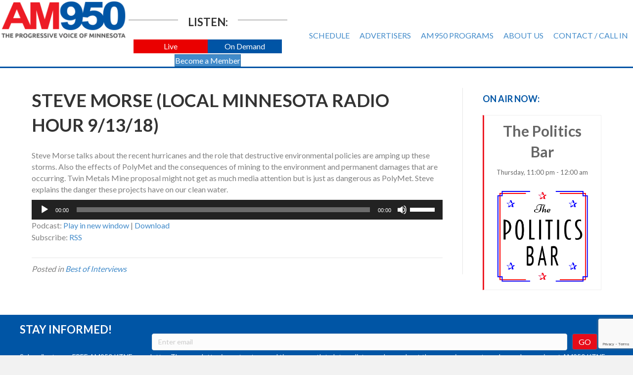

--- FILE ---
content_type: text/html; charset=UTF-8
request_url: https://www.am950radio.com/steve-morse-local-minnesota-radio-hour-9-13-18/
body_size: 14899
content:
<!DOCTYPE html>
<html lang="en-US">
<head>
<meta charset="UTF-8" />
<meta name='viewport' content='width=device-width, initial-scale=1.0' />
<meta http-equiv='X-UA-Compatible' content='IE=edge' />
<link rel="profile" href="https://gmpg.org/xfn/11" />
<title>Steve Morse (Local Minnesota Radio Hour 9/13/18) &#8211; AM 950</title>
<meta name='robots' content='max-image-preview:large' />
<link rel='dns-prefetch' href='//fonts.googleapis.com' />
<link href='https://fonts.gstatic.com' crossorigin rel='preconnect' />
<link rel="alternate" title="oEmbed (JSON)" type="application/json+oembed" href="https://www.am950radio.com/wp-json/oembed/1.0/embed?url=https%3A%2F%2Fwww.am950radio.com%2Fsteve-morse-local-minnesota-radio-hour-9-13-18%2F" />
<link rel="alternate" title="oEmbed (XML)" type="text/xml+oembed" href="https://www.am950radio.com/wp-json/oembed/1.0/embed?url=https%3A%2F%2Fwww.am950radio.com%2Fsteve-morse-local-minnesota-radio-hour-9-13-18%2F&#038;format=xml" />
		<!-- This site uses the Google Analytics by MonsterInsights plugin v9.11.1 - Using Analytics tracking - https://www.monsterinsights.com/ -->
							<script src="//www.googletagmanager.com/gtag/js?id=G-0C4NJNNKR4"  data-cfasync="false" data-wpfc-render="false" async></script>
			<script data-cfasync="false" data-wpfc-render="false">
				var mi_version = '9.11.1';
				var mi_track_user = true;
				var mi_no_track_reason = '';
								var MonsterInsightsDefaultLocations = {"page_location":"https:\/\/www.am950radio.com\/steve-morse-local-minnesota-radio-hour-9-13-18\/"};
								if ( typeof MonsterInsightsPrivacyGuardFilter === 'function' ) {
					var MonsterInsightsLocations = (typeof MonsterInsightsExcludeQuery === 'object') ? MonsterInsightsPrivacyGuardFilter( MonsterInsightsExcludeQuery ) : MonsterInsightsPrivacyGuardFilter( MonsterInsightsDefaultLocations );
				} else {
					var MonsterInsightsLocations = (typeof MonsterInsightsExcludeQuery === 'object') ? MonsterInsightsExcludeQuery : MonsterInsightsDefaultLocations;
				}

								var disableStrs = [
										'ga-disable-G-0C4NJNNKR4',
									];

				/* Function to detect opted out users */
				function __gtagTrackerIsOptedOut() {
					for (var index = 0; index < disableStrs.length; index++) {
						if (document.cookie.indexOf(disableStrs[index] + '=true') > -1) {
							return true;
						}
					}

					return false;
				}

				/* Disable tracking if the opt-out cookie exists. */
				if (__gtagTrackerIsOptedOut()) {
					for (var index = 0; index < disableStrs.length; index++) {
						window[disableStrs[index]] = true;
					}
				}

				/* Opt-out function */
				function __gtagTrackerOptout() {
					for (var index = 0; index < disableStrs.length; index++) {
						document.cookie = disableStrs[index] + '=true; expires=Thu, 31 Dec 2099 23:59:59 UTC; path=/';
						window[disableStrs[index]] = true;
					}
				}

				if ('undefined' === typeof gaOptout) {
					function gaOptout() {
						__gtagTrackerOptout();
					}
				}
								window.dataLayer = window.dataLayer || [];

				window.MonsterInsightsDualTracker = {
					helpers: {},
					trackers: {},
				};
				if (mi_track_user) {
					function __gtagDataLayer() {
						dataLayer.push(arguments);
					}

					function __gtagTracker(type, name, parameters) {
						if (!parameters) {
							parameters = {};
						}

						if (parameters.send_to) {
							__gtagDataLayer.apply(null, arguments);
							return;
						}

						if (type === 'event') {
														parameters.send_to = monsterinsights_frontend.v4_id;
							var hookName = name;
							if (typeof parameters['event_category'] !== 'undefined') {
								hookName = parameters['event_category'] + ':' + name;
							}

							if (typeof MonsterInsightsDualTracker.trackers[hookName] !== 'undefined') {
								MonsterInsightsDualTracker.trackers[hookName](parameters);
							} else {
								__gtagDataLayer('event', name, parameters);
							}
							
						} else {
							__gtagDataLayer.apply(null, arguments);
						}
					}

					__gtagTracker('js', new Date());
					__gtagTracker('set', {
						'developer_id.dZGIzZG': true,
											});
					if ( MonsterInsightsLocations.page_location ) {
						__gtagTracker('set', MonsterInsightsLocations);
					}
										__gtagTracker('config', 'G-0C4NJNNKR4', {"forceSSL":"true","link_attribution":"true"} );
										window.gtag = __gtagTracker;										(function () {
						/* https://developers.google.com/analytics/devguides/collection/analyticsjs/ */
						/* ga and __gaTracker compatibility shim. */
						var noopfn = function () {
							return null;
						};
						var newtracker = function () {
							return new Tracker();
						};
						var Tracker = function () {
							return null;
						};
						var p = Tracker.prototype;
						p.get = noopfn;
						p.set = noopfn;
						p.send = function () {
							var args = Array.prototype.slice.call(arguments);
							args.unshift('send');
							__gaTracker.apply(null, args);
						};
						var __gaTracker = function () {
							var len = arguments.length;
							if (len === 0) {
								return;
							}
							var f = arguments[len - 1];
							if (typeof f !== 'object' || f === null || typeof f.hitCallback !== 'function') {
								if ('send' === arguments[0]) {
									var hitConverted, hitObject = false, action;
									if ('event' === arguments[1]) {
										if ('undefined' !== typeof arguments[3]) {
											hitObject = {
												'eventAction': arguments[3],
												'eventCategory': arguments[2],
												'eventLabel': arguments[4],
												'value': arguments[5] ? arguments[5] : 1,
											}
										}
									}
									if ('pageview' === arguments[1]) {
										if ('undefined' !== typeof arguments[2]) {
											hitObject = {
												'eventAction': 'page_view',
												'page_path': arguments[2],
											}
										}
									}
									if (typeof arguments[2] === 'object') {
										hitObject = arguments[2];
									}
									if (typeof arguments[5] === 'object') {
										Object.assign(hitObject, arguments[5]);
									}
									if ('undefined' !== typeof arguments[1].hitType) {
										hitObject = arguments[1];
										if ('pageview' === hitObject.hitType) {
											hitObject.eventAction = 'page_view';
										}
									}
									if (hitObject) {
										action = 'timing' === arguments[1].hitType ? 'timing_complete' : hitObject.eventAction;
										hitConverted = mapArgs(hitObject);
										__gtagTracker('event', action, hitConverted);
									}
								}
								return;
							}

							function mapArgs(args) {
								var arg, hit = {};
								var gaMap = {
									'eventCategory': 'event_category',
									'eventAction': 'event_action',
									'eventLabel': 'event_label',
									'eventValue': 'event_value',
									'nonInteraction': 'non_interaction',
									'timingCategory': 'event_category',
									'timingVar': 'name',
									'timingValue': 'value',
									'timingLabel': 'event_label',
									'page': 'page_path',
									'location': 'page_location',
									'title': 'page_title',
									'referrer' : 'page_referrer',
								};
								for (arg in args) {
																		if (!(!args.hasOwnProperty(arg) || !gaMap.hasOwnProperty(arg))) {
										hit[gaMap[arg]] = args[arg];
									} else {
										hit[arg] = args[arg];
									}
								}
								return hit;
							}

							try {
								f.hitCallback();
							} catch (ex) {
							}
						};
						__gaTracker.create = newtracker;
						__gaTracker.getByName = newtracker;
						__gaTracker.getAll = function () {
							return [];
						};
						__gaTracker.remove = noopfn;
						__gaTracker.loaded = true;
						window['__gaTracker'] = __gaTracker;
					})();
									} else {
										console.log("");
					(function () {
						function __gtagTracker() {
							return null;
						}

						window['__gtagTracker'] = __gtagTracker;
						window['gtag'] = __gtagTracker;
					})();
									}
			</script>
							<!-- / Google Analytics by MonsterInsights -->
		<style id='wp-img-auto-sizes-contain-inline-css'>
img:is([sizes=auto i],[sizes^="auto," i]){contain-intrinsic-size:3000px 1500px}
/*# sourceURL=wp-img-auto-sizes-contain-inline-css */
</style>
<style id='wp-emoji-styles-inline-css'>

	img.wp-smiley, img.emoji {
		display: inline !important;
		border: none !important;
		box-shadow: none !important;
		height: 1em !important;
		width: 1em !important;
		margin: 0 0.07em !important;
		vertical-align: -0.1em !important;
		background: none !important;
		padding: 0 !important;
	}
/*# sourceURL=wp-emoji-styles-inline-css */
</style>
<link rel='stylesheet' id='wp-block-library-css' href='https://www.am950radio.com/wp-includes/css/dist/block-library/style.min.css?ver=6141099e16509aa264623a0906bb4eff' media='all' />
<style id='global-styles-inline-css'>
:root{--wp--preset--aspect-ratio--square: 1;--wp--preset--aspect-ratio--4-3: 4/3;--wp--preset--aspect-ratio--3-4: 3/4;--wp--preset--aspect-ratio--3-2: 3/2;--wp--preset--aspect-ratio--2-3: 2/3;--wp--preset--aspect-ratio--16-9: 16/9;--wp--preset--aspect-ratio--9-16: 9/16;--wp--preset--color--black: #000000;--wp--preset--color--cyan-bluish-gray: #abb8c3;--wp--preset--color--white: #ffffff;--wp--preset--color--pale-pink: #f78da7;--wp--preset--color--vivid-red: #cf2e2e;--wp--preset--color--luminous-vivid-orange: #ff6900;--wp--preset--color--luminous-vivid-amber: #fcb900;--wp--preset--color--light-green-cyan: #7bdcb5;--wp--preset--color--vivid-green-cyan: #00d084;--wp--preset--color--pale-cyan-blue: #8ed1fc;--wp--preset--color--vivid-cyan-blue: #0693e3;--wp--preset--color--vivid-purple: #9b51e0;--wp--preset--color--fl-heading-text: #333333;--wp--preset--color--fl-body-bg: #f2f2f2;--wp--preset--color--fl-body-text: #808080;--wp--preset--color--fl-accent: #428bca;--wp--preset--color--fl-accent-hover: #428bca;--wp--preset--color--fl-topbar-bg: #ffffff;--wp--preset--color--fl-topbar-text: #000000;--wp--preset--color--fl-topbar-link: #428bca;--wp--preset--color--fl-topbar-hover: #428bca;--wp--preset--color--fl-header-bg: #ffffff;--wp--preset--color--fl-header-text: #000000;--wp--preset--color--fl-header-link: #727272;--wp--preset--color--fl-header-hover: #0055a5;--wp--preset--color--fl-nav-bg: #ffffff;--wp--preset--color--fl-nav-link: #428bca;--wp--preset--color--fl-nav-hover: #428bca;--wp--preset--color--fl-content-bg: #ffffff;--wp--preset--color--fl-footer-widgets-bg: #0055a5;--wp--preset--color--fl-footer-widgets-text: #ffffff;--wp--preset--color--fl-footer-widgets-link: #ffeab5;--wp--preset--color--fl-footer-widgets-hover: #ffffff;--wp--preset--color--fl-footer-bg: #0055a5;--wp--preset--color--fl-footer-text: #ffffff;--wp--preset--color--fl-footer-link: #f9ff89;--wp--preset--color--fl-footer-hover: #ffffff;--wp--preset--gradient--vivid-cyan-blue-to-vivid-purple: linear-gradient(135deg,rgb(6,147,227) 0%,rgb(155,81,224) 100%);--wp--preset--gradient--light-green-cyan-to-vivid-green-cyan: linear-gradient(135deg,rgb(122,220,180) 0%,rgb(0,208,130) 100%);--wp--preset--gradient--luminous-vivid-amber-to-luminous-vivid-orange: linear-gradient(135deg,rgb(252,185,0) 0%,rgb(255,105,0) 100%);--wp--preset--gradient--luminous-vivid-orange-to-vivid-red: linear-gradient(135deg,rgb(255,105,0) 0%,rgb(207,46,46) 100%);--wp--preset--gradient--very-light-gray-to-cyan-bluish-gray: linear-gradient(135deg,rgb(238,238,238) 0%,rgb(169,184,195) 100%);--wp--preset--gradient--cool-to-warm-spectrum: linear-gradient(135deg,rgb(74,234,220) 0%,rgb(151,120,209) 20%,rgb(207,42,186) 40%,rgb(238,44,130) 60%,rgb(251,105,98) 80%,rgb(254,248,76) 100%);--wp--preset--gradient--blush-light-purple: linear-gradient(135deg,rgb(255,206,236) 0%,rgb(152,150,240) 100%);--wp--preset--gradient--blush-bordeaux: linear-gradient(135deg,rgb(254,205,165) 0%,rgb(254,45,45) 50%,rgb(107,0,62) 100%);--wp--preset--gradient--luminous-dusk: linear-gradient(135deg,rgb(255,203,112) 0%,rgb(199,81,192) 50%,rgb(65,88,208) 100%);--wp--preset--gradient--pale-ocean: linear-gradient(135deg,rgb(255,245,203) 0%,rgb(182,227,212) 50%,rgb(51,167,181) 100%);--wp--preset--gradient--electric-grass: linear-gradient(135deg,rgb(202,248,128) 0%,rgb(113,206,126) 100%);--wp--preset--gradient--midnight: linear-gradient(135deg,rgb(2,3,129) 0%,rgb(40,116,252) 100%);--wp--preset--font-size--small: 13px;--wp--preset--font-size--medium: 20px;--wp--preset--font-size--large: 36px;--wp--preset--font-size--x-large: 42px;--wp--preset--spacing--20: 0.44rem;--wp--preset--spacing--30: 0.67rem;--wp--preset--spacing--40: 1rem;--wp--preset--spacing--50: 1.5rem;--wp--preset--spacing--60: 2.25rem;--wp--preset--spacing--70: 3.38rem;--wp--preset--spacing--80: 5.06rem;--wp--preset--shadow--natural: 6px 6px 9px rgba(0, 0, 0, 0.2);--wp--preset--shadow--deep: 12px 12px 50px rgba(0, 0, 0, 0.4);--wp--preset--shadow--sharp: 6px 6px 0px rgba(0, 0, 0, 0.2);--wp--preset--shadow--outlined: 6px 6px 0px -3px rgb(255, 255, 255), 6px 6px rgb(0, 0, 0);--wp--preset--shadow--crisp: 6px 6px 0px rgb(0, 0, 0);}:where(.is-layout-flex){gap: 0.5em;}:where(.is-layout-grid){gap: 0.5em;}body .is-layout-flex{display: flex;}.is-layout-flex{flex-wrap: wrap;align-items: center;}.is-layout-flex > :is(*, div){margin: 0;}body .is-layout-grid{display: grid;}.is-layout-grid > :is(*, div){margin: 0;}:where(.wp-block-columns.is-layout-flex){gap: 2em;}:where(.wp-block-columns.is-layout-grid){gap: 2em;}:where(.wp-block-post-template.is-layout-flex){gap: 1.25em;}:where(.wp-block-post-template.is-layout-grid){gap: 1.25em;}.has-black-color{color: var(--wp--preset--color--black) !important;}.has-cyan-bluish-gray-color{color: var(--wp--preset--color--cyan-bluish-gray) !important;}.has-white-color{color: var(--wp--preset--color--white) !important;}.has-pale-pink-color{color: var(--wp--preset--color--pale-pink) !important;}.has-vivid-red-color{color: var(--wp--preset--color--vivid-red) !important;}.has-luminous-vivid-orange-color{color: var(--wp--preset--color--luminous-vivid-orange) !important;}.has-luminous-vivid-amber-color{color: var(--wp--preset--color--luminous-vivid-amber) !important;}.has-light-green-cyan-color{color: var(--wp--preset--color--light-green-cyan) !important;}.has-vivid-green-cyan-color{color: var(--wp--preset--color--vivid-green-cyan) !important;}.has-pale-cyan-blue-color{color: var(--wp--preset--color--pale-cyan-blue) !important;}.has-vivid-cyan-blue-color{color: var(--wp--preset--color--vivid-cyan-blue) !important;}.has-vivid-purple-color{color: var(--wp--preset--color--vivid-purple) !important;}.has-black-background-color{background-color: var(--wp--preset--color--black) !important;}.has-cyan-bluish-gray-background-color{background-color: var(--wp--preset--color--cyan-bluish-gray) !important;}.has-white-background-color{background-color: var(--wp--preset--color--white) !important;}.has-pale-pink-background-color{background-color: var(--wp--preset--color--pale-pink) !important;}.has-vivid-red-background-color{background-color: var(--wp--preset--color--vivid-red) !important;}.has-luminous-vivid-orange-background-color{background-color: var(--wp--preset--color--luminous-vivid-orange) !important;}.has-luminous-vivid-amber-background-color{background-color: var(--wp--preset--color--luminous-vivid-amber) !important;}.has-light-green-cyan-background-color{background-color: var(--wp--preset--color--light-green-cyan) !important;}.has-vivid-green-cyan-background-color{background-color: var(--wp--preset--color--vivid-green-cyan) !important;}.has-pale-cyan-blue-background-color{background-color: var(--wp--preset--color--pale-cyan-blue) !important;}.has-vivid-cyan-blue-background-color{background-color: var(--wp--preset--color--vivid-cyan-blue) !important;}.has-vivid-purple-background-color{background-color: var(--wp--preset--color--vivid-purple) !important;}.has-black-border-color{border-color: var(--wp--preset--color--black) !important;}.has-cyan-bluish-gray-border-color{border-color: var(--wp--preset--color--cyan-bluish-gray) !important;}.has-white-border-color{border-color: var(--wp--preset--color--white) !important;}.has-pale-pink-border-color{border-color: var(--wp--preset--color--pale-pink) !important;}.has-vivid-red-border-color{border-color: var(--wp--preset--color--vivid-red) !important;}.has-luminous-vivid-orange-border-color{border-color: var(--wp--preset--color--luminous-vivid-orange) !important;}.has-luminous-vivid-amber-border-color{border-color: var(--wp--preset--color--luminous-vivid-amber) !important;}.has-light-green-cyan-border-color{border-color: var(--wp--preset--color--light-green-cyan) !important;}.has-vivid-green-cyan-border-color{border-color: var(--wp--preset--color--vivid-green-cyan) !important;}.has-pale-cyan-blue-border-color{border-color: var(--wp--preset--color--pale-cyan-blue) !important;}.has-vivid-cyan-blue-border-color{border-color: var(--wp--preset--color--vivid-cyan-blue) !important;}.has-vivid-purple-border-color{border-color: var(--wp--preset--color--vivid-purple) !important;}.has-vivid-cyan-blue-to-vivid-purple-gradient-background{background: var(--wp--preset--gradient--vivid-cyan-blue-to-vivid-purple) !important;}.has-light-green-cyan-to-vivid-green-cyan-gradient-background{background: var(--wp--preset--gradient--light-green-cyan-to-vivid-green-cyan) !important;}.has-luminous-vivid-amber-to-luminous-vivid-orange-gradient-background{background: var(--wp--preset--gradient--luminous-vivid-amber-to-luminous-vivid-orange) !important;}.has-luminous-vivid-orange-to-vivid-red-gradient-background{background: var(--wp--preset--gradient--luminous-vivid-orange-to-vivid-red) !important;}.has-very-light-gray-to-cyan-bluish-gray-gradient-background{background: var(--wp--preset--gradient--very-light-gray-to-cyan-bluish-gray) !important;}.has-cool-to-warm-spectrum-gradient-background{background: var(--wp--preset--gradient--cool-to-warm-spectrum) !important;}.has-blush-light-purple-gradient-background{background: var(--wp--preset--gradient--blush-light-purple) !important;}.has-blush-bordeaux-gradient-background{background: var(--wp--preset--gradient--blush-bordeaux) !important;}.has-luminous-dusk-gradient-background{background: var(--wp--preset--gradient--luminous-dusk) !important;}.has-pale-ocean-gradient-background{background: var(--wp--preset--gradient--pale-ocean) !important;}.has-electric-grass-gradient-background{background: var(--wp--preset--gradient--electric-grass) !important;}.has-midnight-gradient-background{background: var(--wp--preset--gradient--midnight) !important;}.has-small-font-size{font-size: var(--wp--preset--font-size--small) !important;}.has-medium-font-size{font-size: var(--wp--preset--font-size--medium) !important;}.has-large-font-size{font-size: var(--wp--preset--font-size--large) !important;}.has-x-large-font-size{font-size: var(--wp--preset--font-size--x-large) !important;}
/*# sourceURL=global-styles-inline-css */
</style>

<style id='classic-theme-styles-inline-css'>
/*! This file is auto-generated */
.wp-block-button__link{color:#fff;background-color:#32373c;border-radius:9999px;box-shadow:none;text-decoration:none;padding:calc(.667em + 2px) calc(1.333em + 2px);font-size:1.125em}.wp-block-file__button{background:#32373c;color:#fff;text-decoration:none}
/*# sourceURL=/wp-includes/css/classic-themes.min.css */
</style>
<link rel='stylesheet' id='timetable_sf_style-css' href='https://www.am950radio.com/wp-content/plugins/timetable/style/superfish.css?ver=6141099e16509aa264623a0906bb4eff' media='all' />
<link rel='stylesheet' id='timetable_gtip2_style-css' href='https://www.am950radio.com/wp-content/plugins/timetable/style/jquery.qtip.css?ver=6141099e16509aa264623a0906bb4eff' media='all' />
<link rel='stylesheet' id='timetable_style-css' href='https://www.am950radio.com/wp-content/plugins/timetable/style/style.css?ver=6141099e16509aa264623a0906bb4eff' media='all' />
<link rel='stylesheet' id='timetable_event_template-css' href='https://www.am950radio.com/wp-content/plugins/timetable/style/event_template.css?ver=6141099e16509aa264623a0906bb4eff' media='all' />
<link rel='stylesheet' id='timetable_responsive_style-css' href='https://www.am950radio.com/wp-content/plugins/timetable/style/responsive.css?ver=6141099e16509aa264623a0906bb4eff' media='all' />
<link rel='stylesheet' id='timetable_font_lato-css' href='//fonts.googleapis.com/css?family=Lato%3A400%2C700&#038;ver=6141099e16509aa264623a0906bb4eff' media='all' />
<link rel='stylesheet' id='bbhf-style-css' href='https://www.am950radio.com/wp-content/plugins/bb-header-footer/assets/css/bb-header-footer.css?ver=1.2.5' media='all' />
<link rel='stylesheet' id='fl-builder-layout-bundle-b7bb88d872235eb214e934abe6e54896-css' href='https://www.am950radio.com/wp-content/uploads/bb-plugin/cache/b7bb88d872235eb214e934abe6e54896-layout-bundle.css?ver=2.10.0.6-1.5.2.1-20251125200437' media='all' />
<link rel='stylesheet' id='jquery-magnificpopup-css' href='https://www.am950radio.com/wp-content/plugins/bb-plugin/css/jquery.magnificpopup.min.css?ver=2.10.0.6' media='all' />
<link rel='stylesheet' id='bootstrap-css' href='https://www.am950radio.com/wp-content/themes/bb-theme/css/bootstrap.min.css?ver=1.7.19.1' media='all' />
<link rel='stylesheet' id='fl-automator-skin-css' href='https://www.am950radio.com/wp-content/uploads/bb-theme/skin-694e9b9b14faa.css?ver=1.7.19.1' media='all' />
<link rel='stylesheet' id='pp-animate-css' href='https://www.am950radio.com/wp-content/plugins/bbpowerpack/assets/css/animate.min.css?ver=3.5.1' media='all' />
<link rel='stylesheet' id='fl-builder-google-fonts-468e9b1a90a6b566ac27ed1b8853a89d-css' href='//fonts.googleapis.com/css?family=Lato%3A300%2C400%2C700%2C700&#038;ver=6141099e16509aa264623a0906bb4eff' media='all' />
<script src="https://www.am950radio.com/wp-content/plugins/google-analytics-for-wordpress/assets/js/frontend-gtag.min.js?ver=9.11.1" id="monsterinsights-frontend-script-js" async data-wp-strategy="async"></script>
<script data-cfasync="false" data-wpfc-render="false" id='monsterinsights-frontend-script-js-extra'>var monsterinsights_frontend = {"js_events_tracking":"true","download_extensions":"doc,pdf,ppt,zip,xls,docx,pptx,xlsx","inbound_paths":"[{\"path\":\"\\\/go\\\/\",\"label\":\"affiliate\"},{\"path\":\"\\\/recommend\\\/\",\"label\":\"affiliate\"}]","home_url":"https:\/\/www.am950radio.com","hash_tracking":"false","v4_id":"G-0C4NJNNKR4"};</script>
<script src="https://www.am950radio.com/wp-includes/js/jquery/jquery.min.js?ver=3.7.1" id="jquery-core-js"></script>
<script src="https://www.am950radio.com/wp-includes/js/jquery/jquery-migrate.min.js?ver=3.4.1" id="jquery-migrate-js"></script>
<link rel="https://api.w.org/" href="https://www.am950radio.com/wp-json/" /><link rel="alternate" title="JSON" type="application/json" href="https://www.am950radio.com/wp-json/wp/v2/posts/8807" /><link rel="EditURI" type="application/rsd+xml" title="RSD" href="https://www.am950radio.com/xmlrpc.php?rsd" />
<link rel="canonical" href="https://www.am950radio.com/steve-morse-local-minnesota-radio-hour-9-13-18/" />
<link rel='shortlink' href='https://www.am950radio.com/?p=8807' />
		<script>
			var bb_powerpack = {
				version: '2.40.10',
				getAjaxUrl: function() { return atob( 'aHR0cHM6Ly93d3cuYW05NTByYWRpby5jb20vd3AtYWRtaW4vYWRtaW4tYWpheC5waHA=' ); },
				callback: function() {},
				mapMarkerData: {},
				post_id: '8807',
				search_term: '',
				current_page: 'https://www.am950radio.com/steve-morse-local-minnesota-radio-hour-9-13-18/',
				conditionals: {
					is_front_page: false,
					is_home: false,
					is_archive: false,
					current_post_type: '',
					is_tax: false,
										is_author: false,
					current_author: false,
					is_search: false,
									}
			};
		</script>
		            <script type="text/javascript"><!--
                                function powerpress_pinw(pinw_url){window.open(pinw_url, 'PowerPressPlayer','toolbar=0,status=0,resizable=1,width=460,height=320');	return false;}
                //-->

                // tabnab protection
                window.addEventListener('load', function () {
                    // make all links have rel="noopener noreferrer"
                    document.querySelectorAll('a[target="_blank"]').forEach(link => {
                        link.setAttribute('rel', 'noopener noreferrer');
                    });
                });
            </script>
            <link rel="icon" href="https://www.am950radio.com/wp-content/uploads/2016/09/cropped-am950-site-image-1-32x32.png" sizes="32x32" />
<link rel="icon" href="https://www.am950radio.com/wp-content/uploads/2016/09/cropped-am950-site-image-1-192x192.png" sizes="192x192" />
<link rel="apple-touch-icon" href="https://www.am950radio.com/wp-content/uploads/2016/09/cropped-am950-site-image-1-180x180.png" />
<meta name="msapplication-TileImage" content="https://www.am950radio.com/wp-content/uploads/2016/09/cropped-am950-site-image-1-270x270.png" />
		<style id="wp-custom-css">
			/*
You can add your own CSS here.

Click the help icon above to learn more.
*/

header#masthead .upcoming_events_widget h2 {font-size:16px; font-weight:bold}

.tt_upcoming_events_wrapper.page_margin_top {margin-top:0}

 .tt_upcoming_events li .tt_upcoming_events_event_container:hover {background:#e9e9e9; border:0px; color:#545454; border-left: 3px #ED1B25 solid;}

 .tt_upcoming_events li {text-align:center;}

 .tt_upcoming_events li .tt_upcoming_events_event_container {border-left: 3px #ED1B25 solid;}

.tt_upcoming_events li .tt_upcoming_events_event_container img.wp-post-image {width:250px; height:auto;}

/* on air now section of home page */

.caroufredsel_wrapper {overflow:visible;}

ul.tt_upcoming_events {height:300px !important; width:100% !important}

.tt_upcoming_events li {width:100%;}

.tt_upcoming_events li .tt_upcoming_events_event_container {overflow:visible; height:auto; font-size:30px; color:#0055A5}

.tt_upcoming_events li .tt_upcoming_events_event_container:hover {background:#ededed; color:#0055A5;}

.tt_upcoming_events .tt_upcoming_events_hours {font-size:24px}

.tt_upcoming_events span.tt_calendar_icon {display:none;}

/*hide the all events dropdown on schedule page */
.page-id-9 .tabs_box_navigation.sf-timetable-menu {display:none}

/* single events */
.single-events .tt_event_page_left {float:none; width:100%;}
.single-events .tt_event_page_left img.attachment-event-post-thumb {display:none;}
.single-events .tt_event_page_right .textwidget /*the hide me text*/ {display:none;}

/* schedule grid */
.tt_timetable .event {line-height:110%;}
.tt_timetable .event_container {padding:7px;}

/* schedule on mobile only */
@media screen and (max-width: 767px) {
.tt_responsive .tt_timetable.small .box_header {color:red !important;}
}

a.button {padding:15px; background:#0055A5; color:white; display:inline-block;}
a.button:hover {background:#ED1B25;}

header .fl-menu a {position:relative; z-index:999;}		</style>
		
<!-- Google tag (gtag.js) -->
<script async src="https://www.googletagmanager.com/gtag/js?id=G-G0DHFS6Y98"></script>
<script>
  window.dataLayer = window.dataLayer || [];
  function gtag(){dataLayer.push(arguments);}
  gtag('js', new Date());

  gtag('config', 'G-G0DHFS6Y98');
</script>

<!-- Google Tag Manager -->
<script>(function(w,d,s,l,i){w[l]=w[l]||[];w[l].push({'gtm.start':
new Date().getTime(),event:'gtm.js'});var f=d.getElementsByTagName(s)[0],
j=d.createElement(s),dl=l!='dataLayer'?'&l='+l:'';j.async=true;j.src=
'https://www.googletagmanager.com/gtm.js?id='+i+dl;f.parentNode.insertBefore(j,f);
})(window,document,'script','dataLayer','GTM-K9TNM8Q');</script>
<!-- End Google Tag Manager -->

<!-- ReCaptcha for opt-in form -->
<script src='https://www.google.com/recaptcha/api.js?onload=grcLoad&render=explicit' async defer></script>
<script>
var grcLoad = function () {
  var form = document.forms['subscribeform'];
  var grcDiv = form.querySelector('#grc');
  if (null !== grcDiv) {
    (function (frm) {
      var grcId = grecaptcha.render(grcDiv, {
        'sitekey': '6LdTNS4UAAAAAO0wwwe1HSHFphF2bz9i1CGEo7w5',
        'size': 'invisible',
        'badge': 'bottomright',
        'callback': function (token) {
          HTMLFormElement.prototype.submit.call(frm);
        }
      });
      frm.addEventListener('submit', function(evt) {
        evt.preventDefault();
        grecaptcha.execute(grcId);
      });
    })(form);
  }
}
</script>
<link rel='stylesheet' id='mediaelement-css' href='https://www.am950radio.com/wp-includes/js/mediaelement/mediaelementplayer-legacy.min.css?ver=4.2.17' media='all' />
<link rel='stylesheet' id='wp-mediaelement-css' href='https://www.am950radio.com/wp-includes/js/mediaelement/wp-mediaelement.min.css?ver=6141099e16509aa264623a0906bb4eff' media='all' />
</head>
<body class="wp-singular post-template-default single single-post postid-8807 single-format-standard wp-theme-bb-theme fl-builder-2-10-0-6 fl-themer-1-5-2-1-20251125200437 fl-theme-1-7-19-1 fl-no-js dhf-template-beaver-builder-theme dhf-stylesheet-bb-theme fl-theme-builder-header fl-theme-builder-header-header fl-theme-builder-footer fl-theme-builder-footer-footer fl-framework-bootstrap fl-preset-default fl-full-width fl-has-sidebar fl-search-active" itemscope="itemscope" itemtype="https://schema.org/WebPage">
<!-- body tag Google Tag Manager (noscript) -->
<noscript><iframe src="https://www.googletagmanager.com/ns.html?id=GTM-K9TNM8Q"
height="0" width="0" style="display:none;visibility:hidden"></iframe></noscript>
<!-- End Google Tag Manager (noscript) --><a aria-label="Skip to content" class="fl-screen-reader-text" href="#fl-main-content">Skip to content</a><div class="fl-page">
	<header class="fl-builder-content fl-builder-content-13537 fl-builder-global-templates-locked" data-post-id="13537" data-type="header" data-sticky="0" data-sticky-on="" data-sticky-breakpoint="medium" data-shrink="0" data-overlay="0" data-overlay-bg="transparent" data-shrink-image-height="50px" role="banner" itemscope="itemscope" itemtype="http://schema.org/WPHeader"><div class="fl-row fl-row-full-width fl-row-bg-color fl-node-5e47f55744f33 fl-row-default-height fl-row-align-center" data-node="5e47f55744f33">
	<div class="fl-row-content-wrap">
						<div class="fl-row-content fl-row-full-width fl-node-content">
		
<div class="fl-col-group fl-node-5e47f55747481 fl-col-group-custom-width" data-node="5e47f55747481">
			<div class="fl-col fl-node-5e47f55747916 fl-col-bg-color fl-col-small fl-col-small-custom-width" data-node="5e47f55747916">
	<div class="fl-col-content fl-node-content"><div class="fl-module fl-module-photo fl-node-5e47f55e30676" data-node="5e47f55e30676">
	<div class="fl-module-content fl-node-content">
		<div role="figure" class="fl-photo fl-photo-align-center" itemscope itemtype="https://schema.org/ImageObject">
	<div class="fl-photo-content fl-photo-img-png">
				<a href="https://www.am950radio.com/" target="_self" itemprop="url">
				<img loading="lazy" decoding="async" class="fl-photo-img wp-image-69 size-full" src="https://www.am950radio.com/wp-content/uploads/2016/08/am950-logo-2x-retina.png" alt="am950-logo-2x-retina" height="168" width="540" title="am950-logo-2x-retina"  data-no-lazy="1" itemprop="image" srcset="https://www.am950radio.com/wp-content/uploads/2016/08/am950-logo-2x-retina.png 540w, https://www.am950radio.com/wp-content/uploads/2016/08/am950-logo-2x-retina-300x93.png 300w" sizes="auto, (max-width: 540px) 100vw, 540px" />
				</a>
					</div>
	</div>
	</div>
</div>
</div>
</div>
			<div class="fl-col fl-node-5e47f55747929 fl-col-bg-color fl-col-small fl-col-small-custom-width" data-node="5e47f55747929">
	<div class="fl-col-content fl-node-content"><div class="fl-module fl-module-pp-heading fl-node-5e47f72e0b7e7" data-node="5e47f72e0b7e7">
	<div class="fl-module-content fl-node-content">
		<div class="pp-heading-content">
		<div class="pp-heading pp-separator--inline pp-center">
		
		<div class="pp-heading-separator inline pp-center">
		<span></span>		</div>
		
		<h3 class="heading-title">

			
			<span class="title-text pp-primary-title">Listen:</span>

			
			
		</h3>

		
		<div class="pp-heading-separator inline pp-center">
		<span></span>		</div>
		
	</div>

	
	</div>
	</div>
</div>
<div class="fl-module fl-module-pp-dual-button fl-node-5e47f5e0dc07c" data-node="5e47f5e0dc07c">
	<div class="fl-module-content fl-node-content">
		<div class="pp-dual-button-content clearfix">
	<div class="pp-dual-button-inner">
		<div class="pp-dual-button-1 pp-dual-button pp-button-effect-none">
			<a href="https://www.am950radio.com/listen-live/" class="pp-button " role="button" target="_self" onclick="">
																						<span class="pp-button-1-text">Live</span>
							</a>
		</div>
		<div class="pp-dual-button-2 pp-dual-button pp-button-effect-none">
			<a href="https://www.am950radio.com/#shows" class="pp-button " role="button" target="_self" onclick="">
																						<span class="pp-button-2-text">On Demand</span>
							</a>
		</div>
	</div>
</div>
	</div>
</div>
<div class="fl-module fl-module-button fl-node-5e8606b53e085" data-node="5e8606b53e085">
	<div class="fl-module-content fl-node-content">
		<div class="fl-button-wrap fl-button-width-custom fl-button-center">
			<a href="https://www.am950radio.com/become-a-member/"  target="_blank" rel="noopener"   class="fl-button"  rel="noopener" >
							<span class="fl-button-text">Become a Member</span>
					</a>
</div>
	</div>
</div>
</div>
</div>
			<div class="fl-col fl-node-5e47f811a23ea fl-col-bg-color fl-col-small-custom-width" data-node="5e47f811a23ea">
	<div class="fl-col-content fl-node-content"><div class="fl-module fl-module-pp-advanced-menu fl-node-5e47f8bf9e91d" data-node="5e47f8bf9e91d">
	<div class="fl-module-content fl-node-content">
					<div class="pp-advanced-menu-mobile">
			<button class="pp-advanced-menu-mobile-toggle hamburger" tabindex="0" aria-label="Menu" aria-expanded="false">
				<div class="pp-hamburger"><div class="pp-hamburger-box"><div class="pp-hamburger-inner"></div></div></div>			</button>
			</div>
			<div class="pp-advanced-menu pp-advanced-menu-accordion-collapse pp-menu-default pp-menu-align-right pp-menu-position-below">
   	   	<div class="pp-clear"></div>
	<nav class="pp-menu-nav" aria-label="Menu" itemscope="itemscope" itemtype="https://schema.org/SiteNavigationElement">
		<ul id="menu-main-top-navigation" class="menu pp-advanced-menu-horizontal pp-toggle-arrows"><li id="menu-item-23" class="menu-item menu-item-type-post_type menu-item-object-page"><a href="https://www.am950radio.com/am-950-schedule/"><span class="menu-item-text">SCHEDULE</span></a></li><li id="menu-item-100" class="menu-item menu-item-type-post_type menu-item-object-page"><a href="https://www.am950radio.com/advertisers/"><span class="menu-item-text">ADVERTISERS</span></a></li><li id="menu-item-3891" class="menu-item menu-item-type-post_type menu-item-object-page"><a href="https://www.am950radio.com/am950-programs/"><span class="menu-item-text">AM950 PROGRAMS</span></a></li><li id="menu-item-3846" class="menu-item menu-item-type-post_type menu-item-object-page"><a href="https://www.am950radio.com/about-am950/"><span class="menu-item-text">ABOUT US</span></a></li><li id="menu-item-3847" class="menu-item menu-item-type-custom menu-item-object-custom menu-item-home"><a href="http://www.am950radio.com/#contact"><span class="menu-item-text">CONTACT / CALL IN</span></a></li></ul>	</nav>
</div>
<script type="text/html" id="pp-menu-5e47f8bf9e91d"><div class="pp-advanced-menu pp-advanced-menu-accordion-collapse off-canvas pp-menu-position-below">
	<div class="pp-clear"></div>
	<nav class="pp-menu-nav pp-off-canvas-menu pp-menu-right" aria-label="Menu" itemscope="itemscope" itemtype="https://schema.org/SiteNavigationElement">
		<a href="javascript:void(0)" class="pp-menu-close-btn" aria-label="Close the menu" role="button">×</a>
		<ul id="menu-main-top-navigation-1" class="menu pp-advanced-menu-horizontal pp-toggle-arrows"><li id="menu-item-23" class="menu-item menu-item-type-post_type menu-item-object-page"><a href="https://www.am950radio.com/am-950-schedule/"><span class="menu-item-text">SCHEDULE</span></a></li><li id="menu-item-100" class="menu-item menu-item-type-post_type menu-item-object-page"><a href="https://www.am950radio.com/advertisers/"><span class="menu-item-text">ADVERTISERS</span></a></li><li id="menu-item-3891" class="menu-item menu-item-type-post_type menu-item-object-page"><a href="https://www.am950radio.com/am950-programs/"><span class="menu-item-text">AM950 PROGRAMS</span></a></li><li id="menu-item-3846" class="menu-item menu-item-type-post_type menu-item-object-page"><a href="https://www.am950radio.com/about-am950/"><span class="menu-item-text">ABOUT US</span></a></li><li id="menu-item-3847" class="menu-item menu-item-type-custom menu-item-object-custom menu-item-home"><a href="http://www.am950radio.com/#contact"><span class="menu-item-text">CONTACT / CALL IN</span></a></li></ul>	</nav>
</div>
</script>	</div>
</div>
</div>
</div>
	</div>
		</div>
	</div>
</div>
</header>	<div id="fl-main-content" class="fl-page-content" itemprop="mainContentOfPage" role="main">

		
<div class="container">
	<div class="row">

		
		<div class="fl-content fl-content-left col-md-9">
			<article class="fl-post post-8807 post type-post status-publish format-standard hentry category-best-of-interviews" id="fl-post-8807" itemscope itemtype="https://schema.org/BlogPosting">

	
	<header class="fl-post-header">
		<h1 class="fl-post-title" itemprop="headline">
			Steve Morse (Local Minnesota Radio Hour 9/13/18)					</h1>
		<div class="fl-post-meta fl-post-meta-top"></div><meta itemscope itemprop="mainEntityOfPage" itemtype="https://schema.org/WebPage" itemid="https://www.am950radio.com/steve-morse-local-minnesota-radio-hour-9-13-18/" content="Steve Morse (Local Minnesota Radio Hour 9/13/18)" /><meta itemprop="datePublished" content="2018-09-13" /><meta itemprop="dateModified" content="2018-09-13" /><div itemprop="publisher" itemscope itemtype="https://schema.org/Organization"><meta itemprop="name" content="AM 950"><div itemprop="logo" itemscope itemtype="https://schema.org/ImageObject"><meta itemprop="url" content="http://www.am950radio.com/wp-content/uploads/2016/08/am950-logo.png"></div></div><div itemscope itemprop="author" itemtype="https://schema.org/Person"><meta itemprop="url" content="https://www.am950radio.com/author/production/" /><meta itemprop="name" content="AM950 Production Staff" /></div><div itemprop="interactionStatistic" itemscope itemtype="https://schema.org/InteractionCounter"><meta itemprop="interactionType" content="https://schema.org/CommentAction" /><meta itemprop="userInteractionCount" content="0" /></div>	</header><!-- .fl-post-header -->

	
	
	<div class="fl-post-content clearfix" itemprop="text">
		<p>Steve Morse talks about the recent hurricanes and the role that destructive environmental policies are amping up these storms. Also the effects of PolyMet and the consequences of mining to the environment and permanent damages that are occurring. Twin Metals Mine proposal might not get as much media attention but is just as dangerous as PolyMet. Steve explains the danger these projects have on our clean water.</p>
<div class="powerpress_player" id="powerpress_player_3394"><audio class="wp-audio-shortcode" id="audio-8807-1" preload="none" style="width: 100%;" controls="controls"><source type="audio/mpeg" src="http://media.blubrry.com/am950_mike_mcintee/media.blubrry.com/bestofinterviews/feeds.soundcloud.com/stream/499566180-user-587903571-steve-morse-local-minnesota-radio-hour-91318.mp3?_=1" /><a href="http://media.blubrry.com/am950_mike_mcintee/media.blubrry.com/bestofinterviews/feeds.soundcloud.com/stream/499566180-user-587903571-steve-morse-local-minnesota-radio-hour-91318.mp3">http://media.blubrry.com/am950_mike_mcintee/media.blubrry.com/bestofinterviews/feeds.soundcloud.com/stream/499566180-user-587903571-steve-morse-local-minnesota-radio-hour-91318.mp3</a></audio></div><p class="powerpress_links powerpress_links_mp3" style="margin-bottom: 1px !important;">Podcast: <a href="http://media.blubrry.com/am950_mike_mcintee/media.blubrry.com/bestofinterviews/feeds.soundcloud.com/stream/499566180-user-587903571-steve-morse-local-minnesota-radio-hour-91318.mp3" class="powerpress_link_pinw" target="_blank" title="Play in new window" onclick="return powerpress_pinw('https://www.am950radio.com/?powerpress_pinw=8807-podcast');" rel="nofollow">Play in new window</a> | <a href="http://media.blubrry.com/am950_mike_mcintee/media.blubrry.com/bestofinterviews/feeds.soundcloud.com/stream/499566180-user-587903571-steve-morse-local-minnesota-radio-hour-91318.mp3" class="powerpress_link_d" title="Download" rel="nofollow" download="499566180-user-587903571-steve-morse-local-minnesota-radio-hour-91318.mp3">Download</a></p><p class="powerpress_links powerpress_subscribe_links">Subscribe: <a href="https://www.am950radio.com/category/podcasts/best-of-interviews/feed/" class="powerpress_link_subscribe powerpress_link_subscribe_rss" target="_blank" title="Subscribe via RSS" rel="nofollow">RSS</a></p>	</div><!-- .fl-post-content -->

	
	<div class="fl-post-meta fl-post-meta-bottom"><div class="fl-post-cats-tags">Posted in <a href="https://www.am950radio.com/category/podcasts/best-of-interviews/" rel="category tag">Best of Interviews</a></div></div>		
</article>


<!-- .fl-post -->
		</div>

		<div class="fl-sidebar  fl-sidebar-right fl-sidebar-display-desktop col-md-3" itemscope="itemscope" itemtype="https://schema.org/WPSideBar">
		<aside id="timetable_upcoming_events-3" class="fl-widget upcoming_events_widget"><div class="tt_upcoming_events_widget"><div style="display:none;">{"title":"On Air Now:","title_color":"0055A5","count":"","display_settings":"current","within_next":"","time_format":"g:i A","time_format_custom":"g:i a","time_mode":"server","timezone":"localtime","categories":["on-demand-shows","local-shows","national-shows"],"hour_categories":"","auto_scroll":"0","event_featured_image":"1","disable_url":"0","custom_url":"","background_color":"","hover_background_color":"ED1B25","text_color":"666666","hover_text_color":"","item_border_color":"ED1B25","hover_item_border_color":"ED1B25"}</div><h4 class="fl-widget-title" style='color: #0055A5;'>On Air Now:</h4><div class="tt_upcoming_events_wrapper page_margin_top"><ul class="tt_upcoming_events clearfix autoscroll-0"><li><a class="tt_upcoming_events_event_container" style="border-left-color: #ED1B25;color: #666666;" onMouseOver="this.style.backgroundColor='#ED1B25';this.style.borderColor='#ED1B25';this.style.color='#FFFFFF';" onMouseOut="this.style.backgroundColor='#FFF';this.style.borderColor='#EFEFEF';this.style.borderLeftColor='#ED1B25';this.style.color='#666666';" href="https://www.am950radio.com/events/the-politics-bar/" title="The Politics Bar">The Politics Bar<span class="tt_upcoming_events_hours timetable_clearfix"><span class="tt_calendar_icon"></span>Thursday, 11:00 pm - 12:00 am</span><img width="2560" height="2560" src="https://www.am950radio.com/wp-content/uploads/2025/05/ThePoliticsBar_MainSquareLogo-scaled.png" class="attachment-post-thumbnail size-post-thumbnail wp-post-image" alt="" decoding="async" loading="lazy" srcset="https://www.am950radio.com/wp-content/uploads/2025/05/ThePoliticsBar_MainSquareLogo-scaled.png 2560w, https://www.am950radio.com/wp-content/uploads/2025/05/ThePoliticsBar_MainSquareLogo-200x200.png 200w, https://www.am950radio.com/wp-content/uploads/2025/05/ThePoliticsBar_MainSquareLogo-500x500.png 500w, https://www.am950radio.com/wp-content/uploads/2025/05/ThePoliticsBar_MainSquareLogo-150x150.png 150w, https://www.am950radio.com/wp-content/uploads/2025/05/ThePoliticsBar_MainSquareLogo-768x768.png 768w, https://www.am950radio.com/wp-content/uploads/2025/05/ThePoliticsBar_MainSquareLogo-1536x1536.png 1536w, https://www.am950radio.com/wp-content/uploads/2025/05/ThePoliticsBar_MainSquareLogo-2048x2048.png 2048w" sizes="auto, (max-width: 2560px) 100vw, 2560px" /></a></li></ul><div class="tt_upcoming_event_controls">
			<a href="#" id="upcoming_event_prev"><span class="tt_upcoming_event_prev_arrow"></span></a>
			<a href="#" id="upcoming_event_next"><span class="tt_upcoming_event_next_arrow"></span></a>
		</div></div>
		</div></aside>	</div>

	</div>
</div>


	</div><!-- .fl-page-content -->
	<footer class="fl-builder-content fl-builder-content-13540 fl-builder-global-templates-locked" data-post-id="13540" data-type="footer" itemscope="itemscope" itemtype="http://schema.org/WPFooter"><div class="fl-row fl-row-full-width fl-row-bg-color fl-node-5e47fc0491e30 fl-row-default-height fl-row-align-center" data-node="5e47fc0491e30">
	<div class="fl-row-content-wrap">
						<div class="fl-row-content fl-row-fixed-width fl-node-content">
		
<div class="fl-col-group fl-node-5e47fc0485476" data-node="5e47fc0485476">
			<div class="fl-col fl-node-5e47fc04854ba fl-col-bg-color fl-col-small" data-node="5e47fc04854ba">
	<div class="fl-col-content fl-node-content"><div class="fl-module fl-module-heading fl-node-5e47fc04854cf" data-node="5e47fc04854cf">
	<div class="fl-module-content fl-node-content">
		<h3 class="fl-heading">
		<span class="fl-heading-text">Stay Informed!</span>
	</h3>
	</div>
</div>
</div>
</div>
			<div class="fl-col fl-node-5e47fc04854af fl-col-bg-color" data-node="5e47fc04854af">
	<div class="fl-col-content fl-node-content"><div class="fl-module fl-module-html fl-node-5e47fc04854c5" data-node="5e47fc04854c5">
	<div class="fl-module-content fl-node-content">
		<div class="fl-html">
	<form method='post' name='subscribeform' id='tdbTiny_subscribeform' action='https://www3.thedatabank.com/dpg/632/personalproc.asp'>
<input type='hidden' name='formid' id='tdbTiny_formid' value='signup'/>
<input type='hidden' name='nextpage' id='tdbTiny_nextpage' value='thanks.asp'/>
<input type='hidden' name='Subs' id='tdbTiny_Subs' value='AM 950,Weekly Newsletter'/><br/>
<input style="float:left; width:90%; margin-right:10px;" name='email' id='tdbTiny_email' size='30' maxlength='150' type='email' value='' placeholder='Enter email' required/>
<input style="float:left; background:#E70B18;" name='submit' value='GO' type='submit'/>
<div id='grc'></div>
</form></div>
	</div>
</div>
</div>
</div>
	</div>

<div class="fl-col-group fl-node-5e47fc048549f" data-node="5e47fc048549f">
			<div class="fl-col fl-node-5e47fc04854da fl-col-bg-color" data-node="5e47fc04854da">
	<div class="fl-col-content fl-node-content"><div class="fl-module fl-module-rich-text fl-node-5e47fc04854e4" data-node="5e47fc04854e4">
	<div class="fl-module-content fl-node-content">
		<div class="fl-rich-text">
	<p><span style="font-size: 14px;">Subscribe to our FREE AM950 KTNF newsletter. The newsletter is sent out several times a month to let our listeners know about the upcoming events and news happening at AM950 KTNF. The newsletter is the first place you will hear about special events with our hosts. We do not give or sell our email list to anyone.</span></p>
</div>
	</div>
</div>
</div>
</div>
	</div>
		</div>
	</div>
</div>
<div class="fl-row fl-row-full-width fl-row-bg-color fl-node-5e47fb46f2660 fl-row-default-height fl-row-align-center" data-node="5e47fb46f2660">
	<div class="fl-row-content-wrap">
						<div class="fl-row-content fl-row-fixed-width fl-node-content">
		
<div class="fl-col-group fl-node-5e47fb46f266b" data-node="5e47fb46f266b">
			<div class="fl-col fl-node-5e47fb46f2677 fl-col-bg-color fl-col-small" data-node="5e47fb46f2677">
	<div class="fl-col-content fl-node-content"><div class="fl-module fl-module-rich-text fl-node-5e47fb46f2681" data-node="5e47fb46f2681">
	<div class="fl-module-content fl-node-content">
		<div class="fl-rich-text">
	<p style="text-align: center;"><span style="font-size: 14px;">© 2017 AM950 "The Progressive Voice of Minnesota." All Rights Reserved. <a href="http://www.am950radio.com/privacy-policy/">Privacy Policy</a></span></p>
</div>
	</div>
</div>
</div>
</div>
			<div class="fl-col fl-node-5e47fb46f26d5 fl-col-bg-color fl-col-small" data-node="5e47fb46f26d5">
	<div class="fl-col-content fl-node-content"><div class="fl-module fl-module-rich-text fl-node-5e47fb46f26df" data-node="5e47fb46f26df">
	<div class="fl-module-content fl-node-content">
		<div class="fl-rich-text">
	<div style="text-align: right;"> <span style="font-size: 12px; color: #99ccff;">Website by <a style="color: #99ccff; text-decoration:underline" href="http://wizzywigwebdesign.com" target="_blank" rel="noopener">Wizzy Wig Web Design</a> of Minneapolis, MN</span></div>
</div>
	</div>
</div>
</div>
</div>
	</div>
		</div>
	</div>
</div>
</footer>	</div><!-- .fl-page -->
<script type="speculationrules">
{"prefetch":[{"source":"document","where":{"and":[{"href_matches":"/*"},{"not":{"href_matches":["/wp-*.php","/wp-admin/*","/wp-content/uploads/*","/wp-content/*","/wp-content/plugins/*","/wp-content/themes/bb-theme/*","/*\\?(.+)"]}},{"not":{"selector_matches":"a[rel~=\"nofollow\"]"}},{"not":{"selector_matches":".no-prefetch, .no-prefetch a"}}]},"eagerness":"conservative"}]}
</script>
<script src="https://www.am950radio.com/wp-includes/js/jquery/ui/core.min.js?ver=1.13.3" id="jquery-ui-core-js"></script>
<script src="https://www.am950radio.com/wp-includes/js/jquery/ui/tabs.min.js?ver=1.13.3" id="jquery-ui-tabs-js"></script>
<script src="https://www.am950radio.com/wp-content/plugins/timetable/js/jquery.qtip.min.js?ver=6141099e16509aa264623a0906bb4eff" id="jquery-qtip2-js"></script>
<script src="https://www.am950radio.com/wp-content/plugins/timetable/js/jquery.ba-bbq.min.js?ver=6141099e16509aa264623a0906bb4eff" id="jquery-ba-bqq-js"></script>
<script src="https://www.am950radio.com/wp-content/plugins/timetable/js/jquery.carouFredSel-6.2.1-packed.js?ver=6141099e16509aa264623a0906bb4eff" id="jquery-carouFredSel-js"></script>
<script id="timetable_main-js-extra">
var tt_config = [];
tt_config = {"ajaxurl":"https:\/\/www.am950radio.com\/wp-admin\/admin-ajax.php"};;
//# sourceURL=timetable_main-js-extra
</script>
<script src="https://www.am950radio.com/wp-content/plugins/timetable/js/timetable.js?ver=6141099e16509aa264623a0906bb4eff" id="timetable_main-js"></script>
<script src="https://www.am950radio.com/wp-content/plugins/bb-header-footer/assets/js/bb-header-footer.js?ver=1.2.5" id="bb-header-footer-js"></script>
<script src="https://www.am950radio.com/wp-content/plugins/bb-plugin/js/libs/jquery.imagesloaded.min.js?ver=2.10.0.6" id="imagesloaded-js"></script>
<script src="https://www.am950radio.com/wp-content/plugins/bb-plugin/js/libs/jquery.ba-throttle-debounce.min.js?ver=2.10.0.6" id="jquery-throttle-js"></script>
<script src="https://www.am950radio.com/wp-content/uploads/bb-plugin/cache/5e213dc1c18c670aa6d27eac9aead535-layout-bundle.js?ver=2.10.0.6-1.5.2.1-20251125200437" id="fl-builder-layout-bundle-5e213dc1c18c670aa6d27eac9aead535-js"></script>
<script src="https://www.am950radio.com/wp-content/plugins/bb-plugin/js/libs/jquery.magnificpopup.min.js?ver=2.10.0.6" id="jquery-magnificpopup-js"></script>
<script src="https://www.am950radio.com/wp-content/plugins/bb-plugin/js/libs/jquery.fitvids.min.js?ver=1.2" id="jquery-fitvids-js"></script>
<script src="https://www.am950radio.com/wp-content/themes/bb-theme/js/bootstrap.min.js?ver=1.7.19.1" id="bootstrap-js"></script>
<script id="fl-automator-js-extra">
var themeopts = {"medium_breakpoint":"992","mobile_breakpoint":"768","lightbox":"enabled","scrollTopPosition":"800"};
//# sourceURL=fl-automator-js-extra
</script>
<script src="https://www.am950radio.com/wp-content/themes/bb-theme/js/theme.min.js?ver=1.7.19.1" id="fl-automator-js"></script>
<script src="https://www.am950radio.com/wp-content/plugins/powerpress/player.min.js?ver=6141099e16509aa264623a0906bb4eff" id="powerpress-player-js"></script>
<script id="mediaelement-core-js-before">
var mejsL10n = {"language":"en","strings":{"mejs.download-file":"Download File","mejs.install-flash":"You are using a browser that does not have Flash player enabled or installed. Please turn on your Flash player plugin or download the latest version from https://get.adobe.com/flashplayer/","mejs.fullscreen":"Fullscreen","mejs.play":"Play","mejs.pause":"Pause","mejs.time-slider":"Time Slider","mejs.time-help-text":"Use Left/Right Arrow keys to advance one second, Up/Down arrows to advance ten seconds.","mejs.live-broadcast":"Live Broadcast","mejs.volume-help-text":"Use Up/Down Arrow keys to increase or decrease volume.","mejs.unmute":"Unmute","mejs.mute":"Mute","mejs.volume-slider":"Volume Slider","mejs.video-player":"Video Player","mejs.audio-player":"Audio Player","mejs.captions-subtitles":"Captions/Subtitles","mejs.captions-chapters":"Chapters","mejs.none":"None","mejs.afrikaans":"Afrikaans","mejs.albanian":"Albanian","mejs.arabic":"Arabic","mejs.belarusian":"Belarusian","mejs.bulgarian":"Bulgarian","mejs.catalan":"Catalan","mejs.chinese":"Chinese","mejs.chinese-simplified":"Chinese (Simplified)","mejs.chinese-traditional":"Chinese (Traditional)","mejs.croatian":"Croatian","mejs.czech":"Czech","mejs.danish":"Danish","mejs.dutch":"Dutch","mejs.english":"English","mejs.estonian":"Estonian","mejs.filipino":"Filipino","mejs.finnish":"Finnish","mejs.french":"French","mejs.galician":"Galician","mejs.german":"German","mejs.greek":"Greek","mejs.haitian-creole":"Haitian Creole","mejs.hebrew":"Hebrew","mejs.hindi":"Hindi","mejs.hungarian":"Hungarian","mejs.icelandic":"Icelandic","mejs.indonesian":"Indonesian","mejs.irish":"Irish","mejs.italian":"Italian","mejs.japanese":"Japanese","mejs.korean":"Korean","mejs.latvian":"Latvian","mejs.lithuanian":"Lithuanian","mejs.macedonian":"Macedonian","mejs.malay":"Malay","mejs.maltese":"Maltese","mejs.norwegian":"Norwegian","mejs.persian":"Persian","mejs.polish":"Polish","mejs.portuguese":"Portuguese","mejs.romanian":"Romanian","mejs.russian":"Russian","mejs.serbian":"Serbian","mejs.slovak":"Slovak","mejs.slovenian":"Slovenian","mejs.spanish":"Spanish","mejs.swahili":"Swahili","mejs.swedish":"Swedish","mejs.tagalog":"Tagalog","mejs.thai":"Thai","mejs.turkish":"Turkish","mejs.ukrainian":"Ukrainian","mejs.vietnamese":"Vietnamese","mejs.welsh":"Welsh","mejs.yiddish":"Yiddish"}};
//# sourceURL=mediaelement-core-js-before
</script>
<script src="https://www.am950radio.com/wp-includes/js/mediaelement/mediaelement-and-player.min.js?ver=4.2.17" id="mediaelement-core-js"></script>
<script src="https://www.am950radio.com/wp-includes/js/mediaelement/mediaelement-migrate.min.js?ver=6141099e16509aa264623a0906bb4eff" id="mediaelement-migrate-js"></script>
<script id="mediaelement-js-extra">
var _wpmejsSettings = {"pluginPath":"/wp-includes/js/mediaelement/","classPrefix":"mejs-","stretching":"responsive","audioShortcodeLibrary":"mediaelement","videoShortcodeLibrary":"mediaelement"};
//# sourceURL=mediaelement-js-extra
</script>
<script src="https://www.am950radio.com/wp-includes/js/mediaelement/wp-mediaelement.min.js?ver=6141099e16509aa264623a0906bb4eff" id="wp-mediaelement-js"></script>
<script id="wp-emoji-settings" type="application/json">
{"baseUrl":"https://s.w.org/images/core/emoji/17.0.2/72x72/","ext":".png","svgUrl":"https://s.w.org/images/core/emoji/17.0.2/svg/","svgExt":".svg","source":{"concatemoji":"https://www.am950radio.com/wp-includes/js/wp-emoji-release.min.js?ver=6141099e16509aa264623a0906bb4eff"}}
</script>
<script type="module">
/*! This file is auto-generated */
const a=JSON.parse(document.getElementById("wp-emoji-settings").textContent),o=(window._wpemojiSettings=a,"wpEmojiSettingsSupports"),s=["flag","emoji"];function i(e){try{var t={supportTests:e,timestamp:(new Date).valueOf()};sessionStorage.setItem(o,JSON.stringify(t))}catch(e){}}function c(e,t,n){e.clearRect(0,0,e.canvas.width,e.canvas.height),e.fillText(t,0,0);t=new Uint32Array(e.getImageData(0,0,e.canvas.width,e.canvas.height).data);e.clearRect(0,0,e.canvas.width,e.canvas.height),e.fillText(n,0,0);const a=new Uint32Array(e.getImageData(0,0,e.canvas.width,e.canvas.height).data);return t.every((e,t)=>e===a[t])}function p(e,t){e.clearRect(0,0,e.canvas.width,e.canvas.height),e.fillText(t,0,0);var n=e.getImageData(16,16,1,1);for(let e=0;e<n.data.length;e++)if(0!==n.data[e])return!1;return!0}function u(e,t,n,a){switch(t){case"flag":return n(e,"\ud83c\udff3\ufe0f\u200d\u26a7\ufe0f","\ud83c\udff3\ufe0f\u200b\u26a7\ufe0f")?!1:!n(e,"\ud83c\udde8\ud83c\uddf6","\ud83c\udde8\u200b\ud83c\uddf6")&&!n(e,"\ud83c\udff4\udb40\udc67\udb40\udc62\udb40\udc65\udb40\udc6e\udb40\udc67\udb40\udc7f","\ud83c\udff4\u200b\udb40\udc67\u200b\udb40\udc62\u200b\udb40\udc65\u200b\udb40\udc6e\u200b\udb40\udc67\u200b\udb40\udc7f");case"emoji":return!a(e,"\ud83e\u1fac8")}return!1}function f(e,t,n,a){let r;const o=(r="undefined"!=typeof WorkerGlobalScope&&self instanceof WorkerGlobalScope?new OffscreenCanvas(300,150):document.createElement("canvas")).getContext("2d",{willReadFrequently:!0}),s=(o.textBaseline="top",o.font="600 32px Arial",{});return e.forEach(e=>{s[e]=t(o,e,n,a)}),s}function r(e){var t=document.createElement("script");t.src=e,t.defer=!0,document.head.appendChild(t)}a.supports={everything:!0,everythingExceptFlag:!0},new Promise(t=>{let n=function(){try{var e=JSON.parse(sessionStorage.getItem(o));if("object"==typeof e&&"number"==typeof e.timestamp&&(new Date).valueOf()<e.timestamp+604800&&"object"==typeof e.supportTests)return e.supportTests}catch(e){}return null}();if(!n){if("undefined"!=typeof Worker&&"undefined"!=typeof OffscreenCanvas&&"undefined"!=typeof URL&&URL.createObjectURL&&"undefined"!=typeof Blob)try{var e="postMessage("+f.toString()+"("+[JSON.stringify(s),u.toString(),c.toString(),p.toString()].join(",")+"));",a=new Blob([e],{type:"text/javascript"});const r=new Worker(URL.createObjectURL(a),{name:"wpTestEmojiSupports"});return void(r.onmessage=e=>{i(n=e.data),r.terminate(),t(n)})}catch(e){}i(n=f(s,u,c,p))}t(n)}).then(e=>{for(const n in e)a.supports[n]=e[n],a.supports.everything=a.supports.everything&&a.supports[n],"flag"!==n&&(a.supports.everythingExceptFlag=a.supports.everythingExceptFlag&&a.supports[n]);var t;a.supports.everythingExceptFlag=a.supports.everythingExceptFlag&&!a.supports.flag,a.supports.everything||((t=a.source||{}).concatemoji?r(t.concatemoji):t.wpemoji&&t.twemoji&&(r(t.twemoji),r(t.wpemoji)))});
//# sourceURL=https://www.am950radio.com/wp-includes/js/wp-emoji-loader.min.js
</script>
<script type="text/javascript">
(function($) {
var d = new Date();
var n = d.getHours();
	if($(".tt_timetable").length) {
		if(n<12) {
			p = "AM";	(n==0)? n=12 : n=n;
		} else if ( n=12) {
		    p = "PM";
		} else {
			p = "PM";	n=n-12;
		} 
		jump = $("span.hours").filter(":contains('"+n+":00')").filter(":contains('"+p+"')").filter(":first-child");
		$('html, body').animate({
			scrollTop: $(jump).offset().top
		}, 2000);
	}
})(jQuery);
</script></body>
</html>


--- FILE ---
content_type: text/html; charset=utf-8
request_url: https://www.google.com/recaptcha/api2/anchor?ar=1&k=6LdTNS4UAAAAAO0wwwe1HSHFphF2bz9i1CGEo7w5&co=aHR0cHM6Ly93d3cuYW05NTByYWRpby5jb206NDQz&hl=en&v=N67nZn4AqZkNcbeMu4prBgzg&size=invisible&badge=bottomright&anchor-ms=20000&execute-ms=30000&cb=10dqztf40z92
body_size: 49376
content:
<!DOCTYPE HTML><html dir="ltr" lang="en"><head><meta http-equiv="Content-Type" content="text/html; charset=UTF-8">
<meta http-equiv="X-UA-Compatible" content="IE=edge">
<title>reCAPTCHA</title>
<style type="text/css">
/* cyrillic-ext */
@font-face {
  font-family: 'Roboto';
  font-style: normal;
  font-weight: 400;
  font-stretch: 100%;
  src: url(//fonts.gstatic.com/s/roboto/v48/KFO7CnqEu92Fr1ME7kSn66aGLdTylUAMa3GUBHMdazTgWw.woff2) format('woff2');
  unicode-range: U+0460-052F, U+1C80-1C8A, U+20B4, U+2DE0-2DFF, U+A640-A69F, U+FE2E-FE2F;
}
/* cyrillic */
@font-face {
  font-family: 'Roboto';
  font-style: normal;
  font-weight: 400;
  font-stretch: 100%;
  src: url(//fonts.gstatic.com/s/roboto/v48/KFO7CnqEu92Fr1ME7kSn66aGLdTylUAMa3iUBHMdazTgWw.woff2) format('woff2');
  unicode-range: U+0301, U+0400-045F, U+0490-0491, U+04B0-04B1, U+2116;
}
/* greek-ext */
@font-face {
  font-family: 'Roboto';
  font-style: normal;
  font-weight: 400;
  font-stretch: 100%;
  src: url(//fonts.gstatic.com/s/roboto/v48/KFO7CnqEu92Fr1ME7kSn66aGLdTylUAMa3CUBHMdazTgWw.woff2) format('woff2');
  unicode-range: U+1F00-1FFF;
}
/* greek */
@font-face {
  font-family: 'Roboto';
  font-style: normal;
  font-weight: 400;
  font-stretch: 100%;
  src: url(//fonts.gstatic.com/s/roboto/v48/KFO7CnqEu92Fr1ME7kSn66aGLdTylUAMa3-UBHMdazTgWw.woff2) format('woff2');
  unicode-range: U+0370-0377, U+037A-037F, U+0384-038A, U+038C, U+038E-03A1, U+03A3-03FF;
}
/* math */
@font-face {
  font-family: 'Roboto';
  font-style: normal;
  font-weight: 400;
  font-stretch: 100%;
  src: url(//fonts.gstatic.com/s/roboto/v48/KFO7CnqEu92Fr1ME7kSn66aGLdTylUAMawCUBHMdazTgWw.woff2) format('woff2');
  unicode-range: U+0302-0303, U+0305, U+0307-0308, U+0310, U+0312, U+0315, U+031A, U+0326-0327, U+032C, U+032F-0330, U+0332-0333, U+0338, U+033A, U+0346, U+034D, U+0391-03A1, U+03A3-03A9, U+03B1-03C9, U+03D1, U+03D5-03D6, U+03F0-03F1, U+03F4-03F5, U+2016-2017, U+2034-2038, U+203C, U+2040, U+2043, U+2047, U+2050, U+2057, U+205F, U+2070-2071, U+2074-208E, U+2090-209C, U+20D0-20DC, U+20E1, U+20E5-20EF, U+2100-2112, U+2114-2115, U+2117-2121, U+2123-214F, U+2190, U+2192, U+2194-21AE, U+21B0-21E5, U+21F1-21F2, U+21F4-2211, U+2213-2214, U+2216-22FF, U+2308-230B, U+2310, U+2319, U+231C-2321, U+2336-237A, U+237C, U+2395, U+239B-23B7, U+23D0, U+23DC-23E1, U+2474-2475, U+25AF, U+25B3, U+25B7, U+25BD, U+25C1, U+25CA, U+25CC, U+25FB, U+266D-266F, U+27C0-27FF, U+2900-2AFF, U+2B0E-2B11, U+2B30-2B4C, U+2BFE, U+3030, U+FF5B, U+FF5D, U+1D400-1D7FF, U+1EE00-1EEFF;
}
/* symbols */
@font-face {
  font-family: 'Roboto';
  font-style: normal;
  font-weight: 400;
  font-stretch: 100%;
  src: url(//fonts.gstatic.com/s/roboto/v48/KFO7CnqEu92Fr1ME7kSn66aGLdTylUAMaxKUBHMdazTgWw.woff2) format('woff2');
  unicode-range: U+0001-000C, U+000E-001F, U+007F-009F, U+20DD-20E0, U+20E2-20E4, U+2150-218F, U+2190, U+2192, U+2194-2199, U+21AF, U+21E6-21F0, U+21F3, U+2218-2219, U+2299, U+22C4-22C6, U+2300-243F, U+2440-244A, U+2460-24FF, U+25A0-27BF, U+2800-28FF, U+2921-2922, U+2981, U+29BF, U+29EB, U+2B00-2BFF, U+4DC0-4DFF, U+FFF9-FFFB, U+10140-1018E, U+10190-1019C, U+101A0, U+101D0-101FD, U+102E0-102FB, U+10E60-10E7E, U+1D2C0-1D2D3, U+1D2E0-1D37F, U+1F000-1F0FF, U+1F100-1F1AD, U+1F1E6-1F1FF, U+1F30D-1F30F, U+1F315, U+1F31C, U+1F31E, U+1F320-1F32C, U+1F336, U+1F378, U+1F37D, U+1F382, U+1F393-1F39F, U+1F3A7-1F3A8, U+1F3AC-1F3AF, U+1F3C2, U+1F3C4-1F3C6, U+1F3CA-1F3CE, U+1F3D4-1F3E0, U+1F3ED, U+1F3F1-1F3F3, U+1F3F5-1F3F7, U+1F408, U+1F415, U+1F41F, U+1F426, U+1F43F, U+1F441-1F442, U+1F444, U+1F446-1F449, U+1F44C-1F44E, U+1F453, U+1F46A, U+1F47D, U+1F4A3, U+1F4B0, U+1F4B3, U+1F4B9, U+1F4BB, U+1F4BF, U+1F4C8-1F4CB, U+1F4D6, U+1F4DA, U+1F4DF, U+1F4E3-1F4E6, U+1F4EA-1F4ED, U+1F4F7, U+1F4F9-1F4FB, U+1F4FD-1F4FE, U+1F503, U+1F507-1F50B, U+1F50D, U+1F512-1F513, U+1F53E-1F54A, U+1F54F-1F5FA, U+1F610, U+1F650-1F67F, U+1F687, U+1F68D, U+1F691, U+1F694, U+1F698, U+1F6AD, U+1F6B2, U+1F6B9-1F6BA, U+1F6BC, U+1F6C6-1F6CF, U+1F6D3-1F6D7, U+1F6E0-1F6EA, U+1F6F0-1F6F3, U+1F6F7-1F6FC, U+1F700-1F7FF, U+1F800-1F80B, U+1F810-1F847, U+1F850-1F859, U+1F860-1F887, U+1F890-1F8AD, U+1F8B0-1F8BB, U+1F8C0-1F8C1, U+1F900-1F90B, U+1F93B, U+1F946, U+1F984, U+1F996, U+1F9E9, U+1FA00-1FA6F, U+1FA70-1FA7C, U+1FA80-1FA89, U+1FA8F-1FAC6, U+1FACE-1FADC, U+1FADF-1FAE9, U+1FAF0-1FAF8, U+1FB00-1FBFF;
}
/* vietnamese */
@font-face {
  font-family: 'Roboto';
  font-style: normal;
  font-weight: 400;
  font-stretch: 100%;
  src: url(//fonts.gstatic.com/s/roboto/v48/KFO7CnqEu92Fr1ME7kSn66aGLdTylUAMa3OUBHMdazTgWw.woff2) format('woff2');
  unicode-range: U+0102-0103, U+0110-0111, U+0128-0129, U+0168-0169, U+01A0-01A1, U+01AF-01B0, U+0300-0301, U+0303-0304, U+0308-0309, U+0323, U+0329, U+1EA0-1EF9, U+20AB;
}
/* latin-ext */
@font-face {
  font-family: 'Roboto';
  font-style: normal;
  font-weight: 400;
  font-stretch: 100%;
  src: url(//fonts.gstatic.com/s/roboto/v48/KFO7CnqEu92Fr1ME7kSn66aGLdTylUAMa3KUBHMdazTgWw.woff2) format('woff2');
  unicode-range: U+0100-02BA, U+02BD-02C5, U+02C7-02CC, U+02CE-02D7, U+02DD-02FF, U+0304, U+0308, U+0329, U+1D00-1DBF, U+1E00-1E9F, U+1EF2-1EFF, U+2020, U+20A0-20AB, U+20AD-20C0, U+2113, U+2C60-2C7F, U+A720-A7FF;
}
/* latin */
@font-face {
  font-family: 'Roboto';
  font-style: normal;
  font-weight: 400;
  font-stretch: 100%;
  src: url(//fonts.gstatic.com/s/roboto/v48/KFO7CnqEu92Fr1ME7kSn66aGLdTylUAMa3yUBHMdazQ.woff2) format('woff2');
  unicode-range: U+0000-00FF, U+0131, U+0152-0153, U+02BB-02BC, U+02C6, U+02DA, U+02DC, U+0304, U+0308, U+0329, U+2000-206F, U+20AC, U+2122, U+2191, U+2193, U+2212, U+2215, U+FEFF, U+FFFD;
}
/* cyrillic-ext */
@font-face {
  font-family: 'Roboto';
  font-style: normal;
  font-weight: 500;
  font-stretch: 100%;
  src: url(//fonts.gstatic.com/s/roboto/v48/KFO7CnqEu92Fr1ME7kSn66aGLdTylUAMa3GUBHMdazTgWw.woff2) format('woff2');
  unicode-range: U+0460-052F, U+1C80-1C8A, U+20B4, U+2DE0-2DFF, U+A640-A69F, U+FE2E-FE2F;
}
/* cyrillic */
@font-face {
  font-family: 'Roboto';
  font-style: normal;
  font-weight: 500;
  font-stretch: 100%;
  src: url(//fonts.gstatic.com/s/roboto/v48/KFO7CnqEu92Fr1ME7kSn66aGLdTylUAMa3iUBHMdazTgWw.woff2) format('woff2');
  unicode-range: U+0301, U+0400-045F, U+0490-0491, U+04B0-04B1, U+2116;
}
/* greek-ext */
@font-face {
  font-family: 'Roboto';
  font-style: normal;
  font-weight: 500;
  font-stretch: 100%;
  src: url(//fonts.gstatic.com/s/roboto/v48/KFO7CnqEu92Fr1ME7kSn66aGLdTylUAMa3CUBHMdazTgWw.woff2) format('woff2');
  unicode-range: U+1F00-1FFF;
}
/* greek */
@font-face {
  font-family: 'Roboto';
  font-style: normal;
  font-weight: 500;
  font-stretch: 100%;
  src: url(//fonts.gstatic.com/s/roboto/v48/KFO7CnqEu92Fr1ME7kSn66aGLdTylUAMa3-UBHMdazTgWw.woff2) format('woff2');
  unicode-range: U+0370-0377, U+037A-037F, U+0384-038A, U+038C, U+038E-03A1, U+03A3-03FF;
}
/* math */
@font-face {
  font-family: 'Roboto';
  font-style: normal;
  font-weight: 500;
  font-stretch: 100%;
  src: url(//fonts.gstatic.com/s/roboto/v48/KFO7CnqEu92Fr1ME7kSn66aGLdTylUAMawCUBHMdazTgWw.woff2) format('woff2');
  unicode-range: U+0302-0303, U+0305, U+0307-0308, U+0310, U+0312, U+0315, U+031A, U+0326-0327, U+032C, U+032F-0330, U+0332-0333, U+0338, U+033A, U+0346, U+034D, U+0391-03A1, U+03A3-03A9, U+03B1-03C9, U+03D1, U+03D5-03D6, U+03F0-03F1, U+03F4-03F5, U+2016-2017, U+2034-2038, U+203C, U+2040, U+2043, U+2047, U+2050, U+2057, U+205F, U+2070-2071, U+2074-208E, U+2090-209C, U+20D0-20DC, U+20E1, U+20E5-20EF, U+2100-2112, U+2114-2115, U+2117-2121, U+2123-214F, U+2190, U+2192, U+2194-21AE, U+21B0-21E5, U+21F1-21F2, U+21F4-2211, U+2213-2214, U+2216-22FF, U+2308-230B, U+2310, U+2319, U+231C-2321, U+2336-237A, U+237C, U+2395, U+239B-23B7, U+23D0, U+23DC-23E1, U+2474-2475, U+25AF, U+25B3, U+25B7, U+25BD, U+25C1, U+25CA, U+25CC, U+25FB, U+266D-266F, U+27C0-27FF, U+2900-2AFF, U+2B0E-2B11, U+2B30-2B4C, U+2BFE, U+3030, U+FF5B, U+FF5D, U+1D400-1D7FF, U+1EE00-1EEFF;
}
/* symbols */
@font-face {
  font-family: 'Roboto';
  font-style: normal;
  font-weight: 500;
  font-stretch: 100%;
  src: url(//fonts.gstatic.com/s/roboto/v48/KFO7CnqEu92Fr1ME7kSn66aGLdTylUAMaxKUBHMdazTgWw.woff2) format('woff2');
  unicode-range: U+0001-000C, U+000E-001F, U+007F-009F, U+20DD-20E0, U+20E2-20E4, U+2150-218F, U+2190, U+2192, U+2194-2199, U+21AF, U+21E6-21F0, U+21F3, U+2218-2219, U+2299, U+22C4-22C6, U+2300-243F, U+2440-244A, U+2460-24FF, U+25A0-27BF, U+2800-28FF, U+2921-2922, U+2981, U+29BF, U+29EB, U+2B00-2BFF, U+4DC0-4DFF, U+FFF9-FFFB, U+10140-1018E, U+10190-1019C, U+101A0, U+101D0-101FD, U+102E0-102FB, U+10E60-10E7E, U+1D2C0-1D2D3, U+1D2E0-1D37F, U+1F000-1F0FF, U+1F100-1F1AD, U+1F1E6-1F1FF, U+1F30D-1F30F, U+1F315, U+1F31C, U+1F31E, U+1F320-1F32C, U+1F336, U+1F378, U+1F37D, U+1F382, U+1F393-1F39F, U+1F3A7-1F3A8, U+1F3AC-1F3AF, U+1F3C2, U+1F3C4-1F3C6, U+1F3CA-1F3CE, U+1F3D4-1F3E0, U+1F3ED, U+1F3F1-1F3F3, U+1F3F5-1F3F7, U+1F408, U+1F415, U+1F41F, U+1F426, U+1F43F, U+1F441-1F442, U+1F444, U+1F446-1F449, U+1F44C-1F44E, U+1F453, U+1F46A, U+1F47D, U+1F4A3, U+1F4B0, U+1F4B3, U+1F4B9, U+1F4BB, U+1F4BF, U+1F4C8-1F4CB, U+1F4D6, U+1F4DA, U+1F4DF, U+1F4E3-1F4E6, U+1F4EA-1F4ED, U+1F4F7, U+1F4F9-1F4FB, U+1F4FD-1F4FE, U+1F503, U+1F507-1F50B, U+1F50D, U+1F512-1F513, U+1F53E-1F54A, U+1F54F-1F5FA, U+1F610, U+1F650-1F67F, U+1F687, U+1F68D, U+1F691, U+1F694, U+1F698, U+1F6AD, U+1F6B2, U+1F6B9-1F6BA, U+1F6BC, U+1F6C6-1F6CF, U+1F6D3-1F6D7, U+1F6E0-1F6EA, U+1F6F0-1F6F3, U+1F6F7-1F6FC, U+1F700-1F7FF, U+1F800-1F80B, U+1F810-1F847, U+1F850-1F859, U+1F860-1F887, U+1F890-1F8AD, U+1F8B0-1F8BB, U+1F8C0-1F8C1, U+1F900-1F90B, U+1F93B, U+1F946, U+1F984, U+1F996, U+1F9E9, U+1FA00-1FA6F, U+1FA70-1FA7C, U+1FA80-1FA89, U+1FA8F-1FAC6, U+1FACE-1FADC, U+1FADF-1FAE9, U+1FAF0-1FAF8, U+1FB00-1FBFF;
}
/* vietnamese */
@font-face {
  font-family: 'Roboto';
  font-style: normal;
  font-weight: 500;
  font-stretch: 100%;
  src: url(//fonts.gstatic.com/s/roboto/v48/KFO7CnqEu92Fr1ME7kSn66aGLdTylUAMa3OUBHMdazTgWw.woff2) format('woff2');
  unicode-range: U+0102-0103, U+0110-0111, U+0128-0129, U+0168-0169, U+01A0-01A1, U+01AF-01B0, U+0300-0301, U+0303-0304, U+0308-0309, U+0323, U+0329, U+1EA0-1EF9, U+20AB;
}
/* latin-ext */
@font-face {
  font-family: 'Roboto';
  font-style: normal;
  font-weight: 500;
  font-stretch: 100%;
  src: url(//fonts.gstatic.com/s/roboto/v48/KFO7CnqEu92Fr1ME7kSn66aGLdTylUAMa3KUBHMdazTgWw.woff2) format('woff2');
  unicode-range: U+0100-02BA, U+02BD-02C5, U+02C7-02CC, U+02CE-02D7, U+02DD-02FF, U+0304, U+0308, U+0329, U+1D00-1DBF, U+1E00-1E9F, U+1EF2-1EFF, U+2020, U+20A0-20AB, U+20AD-20C0, U+2113, U+2C60-2C7F, U+A720-A7FF;
}
/* latin */
@font-face {
  font-family: 'Roboto';
  font-style: normal;
  font-weight: 500;
  font-stretch: 100%;
  src: url(//fonts.gstatic.com/s/roboto/v48/KFO7CnqEu92Fr1ME7kSn66aGLdTylUAMa3yUBHMdazQ.woff2) format('woff2');
  unicode-range: U+0000-00FF, U+0131, U+0152-0153, U+02BB-02BC, U+02C6, U+02DA, U+02DC, U+0304, U+0308, U+0329, U+2000-206F, U+20AC, U+2122, U+2191, U+2193, U+2212, U+2215, U+FEFF, U+FFFD;
}
/* cyrillic-ext */
@font-face {
  font-family: 'Roboto';
  font-style: normal;
  font-weight: 900;
  font-stretch: 100%;
  src: url(//fonts.gstatic.com/s/roboto/v48/KFO7CnqEu92Fr1ME7kSn66aGLdTylUAMa3GUBHMdazTgWw.woff2) format('woff2');
  unicode-range: U+0460-052F, U+1C80-1C8A, U+20B4, U+2DE0-2DFF, U+A640-A69F, U+FE2E-FE2F;
}
/* cyrillic */
@font-face {
  font-family: 'Roboto';
  font-style: normal;
  font-weight: 900;
  font-stretch: 100%;
  src: url(//fonts.gstatic.com/s/roboto/v48/KFO7CnqEu92Fr1ME7kSn66aGLdTylUAMa3iUBHMdazTgWw.woff2) format('woff2');
  unicode-range: U+0301, U+0400-045F, U+0490-0491, U+04B0-04B1, U+2116;
}
/* greek-ext */
@font-face {
  font-family: 'Roboto';
  font-style: normal;
  font-weight: 900;
  font-stretch: 100%;
  src: url(//fonts.gstatic.com/s/roboto/v48/KFO7CnqEu92Fr1ME7kSn66aGLdTylUAMa3CUBHMdazTgWw.woff2) format('woff2');
  unicode-range: U+1F00-1FFF;
}
/* greek */
@font-face {
  font-family: 'Roboto';
  font-style: normal;
  font-weight: 900;
  font-stretch: 100%;
  src: url(//fonts.gstatic.com/s/roboto/v48/KFO7CnqEu92Fr1ME7kSn66aGLdTylUAMa3-UBHMdazTgWw.woff2) format('woff2');
  unicode-range: U+0370-0377, U+037A-037F, U+0384-038A, U+038C, U+038E-03A1, U+03A3-03FF;
}
/* math */
@font-face {
  font-family: 'Roboto';
  font-style: normal;
  font-weight: 900;
  font-stretch: 100%;
  src: url(//fonts.gstatic.com/s/roboto/v48/KFO7CnqEu92Fr1ME7kSn66aGLdTylUAMawCUBHMdazTgWw.woff2) format('woff2');
  unicode-range: U+0302-0303, U+0305, U+0307-0308, U+0310, U+0312, U+0315, U+031A, U+0326-0327, U+032C, U+032F-0330, U+0332-0333, U+0338, U+033A, U+0346, U+034D, U+0391-03A1, U+03A3-03A9, U+03B1-03C9, U+03D1, U+03D5-03D6, U+03F0-03F1, U+03F4-03F5, U+2016-2017, U+2034-2038, U+203C, U+2040, U+2043, U+2047, U+2050, U+2057, U+205F, U+2070-2071, U+2074-208E, U+2090-209C, U+20D0-20DC, U+20E1, U+20E5-20EF, U+2100-2112, U+2114-2115, U+2117-2121, U+2123-214F, U+2190, U+2192, U+2194-21AE, U+21B0-21E5, U+21F1-21F2, U+21F4-2211, U+2213-2214, U+2216-22FF, U+2308-230B, U+2310, U+2319, U+231C-2321, U+2336-237A, U+237C, U+2395, U+239B-23B7, U+23D0, U+23DC-23E1, U+2474-2475, U+25AF, U+25B3, U+25B7, U+25BD, U+25C1, U+25CA, U+25CC, U+25FB, U+266D-266F, U+27C0-27FF, U+2900-2AFF, U+2B0E-2B11, U+2B30-2B4C, U+2BFE, U+3030, U+FF5B, U+FF5D, U+1D400-1D7FF, U+1EE00-1EEFF;
}
/* symbols */
@font-face {
  font-family: 'Roboto';
  font-style: normal;
  font-weight: 900;
  font-stretch: 100%;
  src: url(//fonts.gstatic.com/s/roboto/v48/KFO7CnqEu92Fr1ME7kSn66aGLdTylUAMaxKUBHMdazTgWw.woff2) format('woff2');
  unicode-range: U+0001-000C, U+000E-001F, U+007F-009F, U+20DD-20E0, U+20E2-20E4, U+2150-218F, U+2190, U+2192, U+2194-2199, U+21AF, U+21E6-21F0, U+21F3, U+2218-2219, U+2299, U+22C4-22C6, U+2300-243F, U+2440-244A, U+2460-24FF, U+25A0-27BF, U+2800-28FF, U+2921-2922, U+2981, U+29BF, U+29EB, U+2B00-2BFF, U+4DC0-4DFF, U+FFF9-FFFB, U+10140-1018E, U+10190-1019C, U+101A0, U+101D0-101FD, U+102E0-102FB, U+10E60-10E7E, U+1D2C0-1D2D3, U+1D2E0-1D37F, U+1F000-1F0FF, U+1F100-1F1AD, U+1F1E6-1F1FF, U+1F30D-1F30F, U+1F315, U+1F31C, U+1F31E, U+1F320-1F32C, U+1F336, U+1F378, U+1F37D, U+1F382, U+1F393-1F39F, U+1F3A7-1F3A8, U+1F3AC-1F3AF, U+1F3C2, U+1F3C4-1F3C6, U+1F3CA-1F3CE, U+1F3D4-1F3E0, U+1F3ED, U+1F3F1-1F3F3, U+1F3F5-1F3F7, U+1F408, U+1F415, U+1F41F, U+1F426, U+1F43F, U+1F441-1F442, U+1F444, U+1F446-1F449, U+1F44C-1F44E, U+1F453, U+1F46A, U+1F47D, U+1F4A3, U+1F4B0, U+1F4B3, U+1F4B9, U+1F4BB, U+1F4BF, U+1F4C8-1F4CB, U+1F4D6, U+1F4DA, U+1F4DF, U+1F4E3-1F4E6, U+1F4EA-1F4ED, U+1F4F7, U+1F4F9-1F4FB, U+1F4FD-1F4FE, U+1F503, U+1F507-1F50B, U+1F50D, U+1F512-1F513, U+1F53E-1F54A, U+1F54F-1F5FA, U+1F610, U+1F650-1F67F, U+1F687, U+1F68D, U+1F691, U+1F694, U+1F698, U+1F6AD, U+1F6B2, U+1F6B9-1F6BA, U+1F6BC, U+1F6C6-1F6CF, U+1F6D3-1F6D7, U+1F6E0-1F6EA, U+1F6F0-1F6F3, U+1F6F7-1F6FC, U+1F700-1F7FF, U+1F800-1F80B, U+1F810-1F847, U+1F850-1F859, U+1F860-1F887, U+1F890-1F8AD, U+1F8B0-1F8BB, U+1F8C0-1F8C1, U+1F900-1F90B, U+1F93B, U+1F946, U+1F984, U+1F996, U+1F9E9, U+1FA00-1FA6F, U+1FA70-1FA7C, U+1FA80-1FA89, U+1FA8F-1FAC6, U+1FACE-1FADC, U+1FADF-1FAE9, U+1FAF0-1FAF8, U+1FB00-1FBFF;
}
/* vietnamese */
@font-face {
  font-family: 'Roboto';
  font-style: normal;
  font-weight: 900;
  font-stretch: 100%;
  src: url(//fonts.gstatic.com/s/roboto/v48/KFO7CnqEu92Fr1ME7kSn66aGLdTylUAMa3OUBHMdazTgWw.woff2) format('woff2');
  unicode-range: U+0102-0103, U+0110-0111, U+0128-0129, U+0168-0169, U+01A0-01A1, U+01AF-01B0, U+0300-0301, U+0303-0304, U+0308-0309, U+0323, U+0329, U+1EA0-1EF9, U+20AB;
}
/* latin-ext */
@font-face {
  font-family: 'Roboto';
  font-style: normal;
  font-weight: 900;
  font-stretch: 100%;
  src: url(//fonts.gstatic.com/s/roboto/v48/KFO7CnqEu92Fr1ME7kSn66aGLdTylUAMa3KUBHMdazTgWw.woff2) format('woff2');
  unicode-range: U+0100-02BA, U+02BD-02C5, U+02C7-02CC, U+02CE-02D7, U+02DD-02FF, U+0304, U+0308, U+0329, U+1D00-1DBF, U+1E00-1E9F, U+1EF2-1EFF, U+2020, U+20A0-20AB, U+20AD-20C0, U+2113, U+2C60-2C7F, U+A720-A7FF;
}
/* latin */
@font-face {
  font-family: 'Roboto';
  font-style: normal;
  font-weight: 900;
  font-stretch: 100%;
  src: url(//fonts.gstatic.com/s/roboto/v48/KFO7CnqEu92Fr1ME7kSn66aGLdTylUAMa3yUBHMdazQ.woff2) format('woff2');
  unicode-range: U+0000-00FF, U+0131, U+0152-0153, U+02BB-02BC, U+02C6, U+02DA, U+02DC, U+0304, U+0308, U+0329, U+2000-206F, U+20AC, U+2122, U+2191, U+2193, U+2212, U+2215, U+FEFF, U+FFFD;
}

</style>
<link rel="stylesheet" type="text/css" href="https://www.gstatic.com/recaptcha/releases/N67nZn4AqZkNcbeMu4prBgzg/styles__ltr.css">
<script nonce="toXt52AdQp3NUIbQH8sVIA" type="text/javascript">window['__recaptcha_api'] = 'https://www.google.com/recaptcha/api2/';</script>
<script type="text/javascript" src="https://www.gstatic.com/recaptcha/releases/N67nZn4AqZkNcbeMu4prBgzg/recaptcha__en.js" nonce="toXt52AdQp3NUIbQH8sVIA">
      
    </script></head>
<body><div id="rc-anchor-alert" class="rc-anchor-alert"></div>
<input type="hidden" id="recaptcha-token" value="[base64]">
<script type="text/javascript" nonce="toXt52AdQp3NUIbQH8sVIA">
      recaptcha.anchor.Main.init("[\x22ainput\x22,[\x22bgdata\x22,\x22\x22,\[base64]/[base64]/[base64]/ZyhXLGgpOnEoW04sMjEsbF0sVywwKSxoKSxmYWxzZSxmYWxzZSl9Y2F0Y2goayl7RygzNTgsVyk/[base64]/[base64]/[base64]/[base64]/[base64]/[base64]/[base64]/bmV3IEJbT10oRFswXSk6dz09Mj9uZXcgQltPXShEWzBdLERbMV0pOnc9PTM/bmV3IEJbT10oRFswXSxEWzFdLERbMl0pOnc9PTQ/[base64]/[base64]/[base64]/[base64]/[base64]\\u003d\x22,\[base64]\x22,\x22woxew5haw5RGw7LDsMKuWsKUcMKEwpFHfjZ0S8O2dFgowqM6JFAJwrktwrJkewcABSZRwqXDth/Du2jDq8OJwrIgw4nCoyTDmsOtaVHDpU5dwrzCvjVASy3Dizxzw7jDtn8GwpfCtcONw4vDow/ChxjCm3RudgQ4w5vCuyYTwqfCpcO/worDh2U+wq8kFRXCgzBowqfDucOMPjHCn8OQSBPCjyXCiMOow7TCssKuwrLDscO/fHDCiMKhBjUkLcKawrTDlwY4XXowacKVD8KBbGHChlnCgsOPcxnCisKzPcOYQcKWwrJYLMOlaMO/BSF6H8KswrBER2DDocOyXsOuC8O1WGnDh8OYw6bCv8OAPELDqzNDw7M5w7PDkcKOw4JPwqh6w4nCk8Okwp87w7ovw7oVw7LCi8K1wr/DnQLCrsOTPzPDg0rCoBTDnh/CjsOOKcO0AcOCw4fCpMKAbxjClMO4w7Affn/ChcOIdMKXJ8OST8OsYEXCnRbDuz3DszEcAGgFcnAKw64Kw6fCrRbDjcKieHMmHSHDh8K6w4cOw4dWQC7CuMO9wqLDp8OGw73CphDDvMOdw5A3wqTDqMKOw7B2ARrDhMKUYsK/LcK9QcK3OcKqe8K/[base64]/CqcK7w4Z9wrsHNMKvB3fChMKrw5/[base64]/w6fCosOiFETCisK9w4paw5Y4w6LCiMKFB25tHMOVLsKHKnfDji/Dr8KWwpIZwoFBwpTCqVskXV7Ch8KGwqLDlMKaw6PCgwo8KnYcw5MYw63Cp3tdJlXClFPDocO2w5XDlh/CsMORV0bClMKJHD7DocOCw6NcVcOQw7bCs2PDnMOGGMKSZMOnwrDDp3LCucOcasOow7TDuyd3wpZQWsOiwrnDp0EJw4Uwwo3Cu0fDq3Nbw57CiEHDpyw0CsKGMBvCjWR5B8OZTC5jMMKfIMKofj/Dni7DocOla3oFw6lEwrczCMK8w6jCssKMbVPDisOsw5w0w4cdw5FTcyzCh8OBw7EHwrPDoQ/[base64]/DmMKAYcOUJCNnwrw8CltlwrxLw6vCuDXDmTDCk8KwwqfDpsKEVzLDhsK8TWFJw4XCoxcVwr4dQTFvw77Dn8OWw6HCicK4f8KHwp3ChsOgRsOcUsOsOsOewrUleMOmMsKWUsKqHmPCqGXCqHPCosO0FRrCgMKRRlXDqcOdPMKKb8K4QsO+wpDDrC/Du8OKwqcRE8KGVsKbAEgqVcO8wpvClMOjw7gFwqHDiSbCvMO5BHTDh8KqSQdpwrXDhsKCwq8nwpnCnQDCv8O9w6QCwrnCisK/dcK7w6ExckAuVnXCn8KHRsK/wpLCpivDsMKswr3DoMOkwqbDsTp5Fj7ClyvDokMeGCgawq0xdMK6FBN6woPCpQvDgA/CgsK1LMKzwrIyccOnwpDDukTDnC8Mw5zDucK9XCw9w4/Ct2NvJMKIDGXCnMObE8OQw5hawqMtw5kSw4zDqmHCmMKrw6h7w5jCn8KIwpRxdzvDhQTCp8O9woJQw7PCgjrCucOHwqHDphJ5AcKCwrknw7wOwq9tQFnDnV9sdyXCmMOywonCgE9swogMw7AqwoPCg8OVX8K/[base64]/DsVLCkGljwpzDmsO4w6HDln7Du8ORwqbCucO8J8K0HMK1R8K8wrvDvcO/IsKjw7vCr8ORwpIJZBbDhmnDlnlDw6Z2EsOBwqhSO8OIw4INVsK1M8OKwohXw4pIVC3ClMKceRjDnSjChDTCoMKdB8Ocwr00wqDDmBJRDzAqw5VewoohdcKhQ0jDrhJlenbDkcKkwodhAsO+acK5wq4ST8O/w7h3FX4VwqTDvMKqAXfDt8Orwq7DhsKycStow6hgIw58GFnDmS9pQFpbwqjDohY8eFAMR8ODwrvDssKGwqPDhUd9EH7CicKcO8KrAMOJw43CpCYVw7hBKlzDgEYawqbCrhsyw4fDuAvCtcOPcsKSw70/w4NPwrU3wqBfw4Bjw5LCshwfLcKccMK1Wz/CsmPDkRsBWmcwwoUGwpI1w4Zowr9zw7LChMOGYsKmwqDCsU9rw6YvwpPCuyI3wrVLw7fCrMOXHz3CtyVnBMOzwo82w5czw6/CjAXDusOtw5UwFkxbwqUuw5lewqMvAyUUw4bDmMKvKsKXw7rCi31MwponXGlsw4jDjsOBw41IwqPDsyclw7XDiSpwR8OnZsO0w5nDik9Rwq/Dqj4ODkTCojwMw4dFw6/DqxZowrAYHDTCu8KfwqvCkXLClsOhwrc3TMKgTcKsYRMvwozDuXDCm8OudmNTSg1oOQDCjlsuX2www5wEVwdNXsKLwrAnwovCnsOSw6zDs8ORHgEEwojChMOXTUU7wovDq2UOeMKgAWZoaz/[base64]/DsHRawrzCvsKfDsKHwoBOwpXDqg/Dt8KWNytzEMKuwpQWREsyw5YeFVQFVMOCXsOlwpvDv8OwEAwRFhscfcKYw6N6wo5raRDCqwk7w6LDvG4Nwrkkw6DCgB0FeXjCnsOFw49dPcOYwrPDinrDpMOywqnDvsOXVsO6wqvCgh4owrBuQsKow7rDqcOmMFxfw6nDtHvCpcOzI1fDsMK/wqjDrMOiwofDjT7Dp8Kxw5jCi2ANRBc2fWNKMsOxZk8OU1kiDBbDoyrDgHsuwpTDhg4+DcOdw54Hwo3CshXDhQTDisKuwqpDBWY3RsO8VxnCnMOxBxrCmcOxw5RXwpYEOcO1w7JIc8OxOCRjH8Oqwr3CrGhVw5DCiwrDhjzCmlvDucOJwoBRw7/Cu1vDgClDw4Ukw4bDhsOOwq4CRk/DksKJaQotRn9Hw61dZEzDpsOSUMOCWGlewpM/wo9sJMOKeMOzw4nDnsKEw7rDjCAud8KiHTzCuGNTDSVdwoggb3MJQsKBPX8aRFhXW0JbRiEMFsO2OVpwwoXDm37DqsKSw5oIw7TDmhzDpXJtJ8Kpw57CmFotNcKkPEvCgcOsw5ERw7vDl1cKwqrDisOcw7TDu8KGDcK/[base64]/DuUbDljfDtMK5AW7DtiHDm0rChh/Co8OawqYBw682b0okwpTCnBUSw7fDscO/wqzDk0Fuw6LDr3cIcnZKwqRMY8Kxwq/CgDrDnUbDvsOlw6ocwqJsQcOrw43CrDoow4xVPEc6wpJCKywvVQVUwrxydcKSL8OaJXEAA8KPeGrDr0nCoAHCjsK6wpbCrMKiw7tWwps1ZMOQUMO8FRsnwpQMwrZnLwzDjsOvNFRTwpHDkkHCkCrClUnCtCvDkcO/[base64]/Ds8KANMOzw6TChjHCgcO1CsKQPcOeHS9fw44LGcK1SsOVbMK6wqvDunLDqsK9w6tpOMOqPx/DukJow4YIWMOBbgR7QcKIwqxZXAPCv1LDhFXCkSPCs3ROwpACw6/DgD3Crnk7wq9DwobCsT/Dr8KkcU/[base64]/[base64]/DmFUow4YFWsK+w7JiEVwqwqTDimFiXWPDji7CrcKyVkJvw7PCgSTDnFAOw4VawpPCj8Ovw6dEXcKCf8KZYMOjwrslwozCv0Abe8KPQsKqw4bCmcKzwpfDqcKxd8OxwpLCg8OQw6/Cr8K0w6ZCwop/UXotPMKww4XDisOzGxNZEkc4w5ktBiDCiMOaMsORw73CosOww6vDnsOmBsOVLybDpsKDMsOYQD/DhMKLwpllwrHDusOWw47DrxDCj1TDs8K3QjzDp1LDlk1Vw5fCssONw4w1wrHDlMKjGcKjwoXCs8KqwrFoVsKvw5jDmzzDvVrCtQnDtx3DsMODfMK1wqvDqsOJwoHDgMO/w4XCtjTCmcOEfsKLVgDDjsOtDcK4wpU3GUMJOsK6TMO5dCIvLh3DtMKYwoPDv8OCwoYsw7EFOzbDgXrDuU/CsMORwobDn3U9w7l2cxkpw7PDlB3Dmw1HNVbDnxVQw5XDtCLDocKlw7HDjg/Dm8Kxw75kw7MAwo5pwp7Ci8OXw5jCthJpMj8oSl0Pw4fDmMOZwpbDl8Ktw6XDmR3CrhsUcgVoNcKceX7DhTcuw6fCtMKvEMOqwpJwAMKNwoLCkcKIwroOwonCuMOMw6/DsMKMeMKJeGrCmsKRw4/DpTrDoSvCq8KDwrLDvCFuwqY8w7BEwr/[base64]/[base64]/w7/[base64]/[base64]/CtycVw45Awq/DkcKOwpM7ZcKYwqMrw5sDGRIEwpRyMkREw67DjizChsO0EMO9QMOPCTBuRCwyw5LCoMO1woM/VcO2wpxiwoQPwq/DucOSMypvcm/CsMOHwpvCoV3DrMO2YMKCEMO8czfCgsKTe8O5NMKLGgTDpjIPZkHCiMOmG8Kkw6HDssOhKcKMw6BWw7YCwpbDpi5eSQnDhkXClDQWIcOQScOQWsOqLcOtHsO/wrZ3wprDt3nDjcKNbsO1wq3ClnjCjsOiw7cBfUk9wp0xwoLCkgnChTnDoxNsZcOORsOWw6oaKMKnw7wnZUXDoUtKwrrDqzXDtl9lbDjDnMOBDMOdEMO4w4cyw5oFQcO8Cz9RwrrDvsKLw57CvMKtaDUOJsK6ZcKew4PCjMOWesKGYMKIw5lBZcOlM8ObA8KLGMOOHcK/wqjCrUVwwq9PLsKVNUxfJsKJw5/[base64]/w781XMKXw5jDh1/[base64]/CgEhXIcKWwrPDtAcMNUfDhHQPNMKNLsKcK8KSOm7DmjYNwqnCgcOHSW3Cg1dvXMOWJMKawqkDZFXDhSdgwofCuDJfwr/DjisZTMOiRcOjGl7DqcO3wrnDrz3DpHI1J8O6w53DucORMTHCl8KyMMKCw50GfwTDvWYhw5HDo1EIw5ZlwoEBwr3Cu8KfwoTCtTYSwqXDmQU5MMK7I1Q6W8K7KVV/wqcww487CzXDtwTCrsOMwocYw6/DqMOrwpdow79MwqsGwo3CucONMsOTGwNkNBvCiMKhwp0Awo3DssOcwoIWUC9Lfm0Uw7hNXMO+w7o0P8KraStBwpXCt8Ojw53Du096woQKwpzCljLDtTx4McKZw6PDicKewpRXNCXDljLDmsK9wrhzwr1/w41FwoQywrkGVC3Cgxx1eR0IHMKYYGPDj8O1CRHCuUs3E2hhw5gHw5fCnjcBw68TJTzCnRNDw5PDhhNEw6PDm1/[base64]/DuSPCunUuwrp/[base64]/DizvDjcOMBUkvRxtvw5fDj3jDoyXCpE3DucKgJsKZM8OdwrbCjMO2CQJrwpPCicKPKiJqw77DhsOFwr/DjsOGYMKWdlxqw4UKwow6wpfDusOMw5hVHHnCucKMwr1JZig/[base64]/[base64]/[base64]/CssKJT8Ozf8ORN1nCmWHDgkHCm21nwqTDl8ORw6knwpPCoMKIAMOfwrU0w6fCm8K+wrfDsMOAwoDDuHbDlCnDg1NaJMKAIsOCb09zwrFPwopDwpHDvcOGJlrDqwd8EMKRRTfDiR4WC8OGwp/Ci8O0wp/[base64]/CtsKEw4Brwr5vw7tJUHLCv8OQwrrCo8OqwpwDAsO9wrzDvH07w5HDnsOHwrXDlnRICMKCwrgnIhp3JMOyw4DDvMKIwp8EajR3w4c9w6bCmEXCrQZ+Y8OPw4DCvEzCvsKQfsOMT8OYwqNpwoxKMzFZw57Cqj/[base64]/DlV82N8O+E1fCs1YOw6jDhT3CqzsgTMO2woUXw7/CvG5oOwTDgMK7w4cHBcKHw7nDvcOaasONwpI9VUfCnnPDgRJMw4vDslhEb8KiGGbCqCxEw79gf8K9IMKzNMKOQRozwrM4wpQrw6U/w4N0w5HDlCgkdW0bCsKmw7NtLsOVwrbDosOUJcKrw5/Dp1hkDcO/b8K/V23CgThYw5BDw7DCj1JQTRROw6fCkUUPwphfJsOHF8OEGi0OLBw+wrrCpSFUwrDCtRbCrmvDuMO3CXbCgHRlHcOJw6l/w6oYDcOZJ2M+ZMONc8KYw45Zw7gbGDAWUMO/w6XDkMOpPcKvZRTCisOsfMOPwq3DrcKow54wwo3Cm8OgwqgQJAwTwovDjMOBb3rDmMOYY8OIw6V3WcOqUlZqYCvCmMKqVMKMw6fCvsO/SErCogLDvUzCsBNSQ8O3CMOAw4/[base64]/Ck8OlOR02w6hff8KvdMKTXsKnLsOCWTrCjzctwrfClsOpwpHCp25ITcKhdWQmXMOXw4JSwp5eGxzDjwZ/[base64]/w448I8K3wo7Dljx0d8KKSsOyA8OlLsKYLyzCsMO2ZUQwDxZSw7VuNx1EKsKMw5FkViIdw6NJw67Dvl3DmGR+wr5JfhzCksK1wpQRHsODwpQ3wrjCtlLCszpPI0TDlcKNFcO5R1PDtV/DsT8Dw5nComdoAsKlwp9dcjPDocO3wprCjMORw6/[base64]/wr7DgWzDvkEXwqLCjsKTB8O6aMO3C8OkS8KUMcKWRMOWDTxeHcONfAJnNngqwodIHsO3w67CkcOJwrLCn0zDmhzDlsOLacKCRVtbwpAkPy5wRcKqw70JO8OAw4/CvcOEHnsgV8K+wprCoUBfwojCgRnClQcIw5VZPQsww7PDtUhnXFPCthRPw6/CsSbCo34Uw65CBMOVwpfDj0PCkMKYw4I3w6/Cmkxtwp8UXsO4Z8KscMK1R3/DpkFABXIiG8O+KDQyw53CsmrDtsKCw5bCnsK3Vyctw7kXwqVSIyMAw6zDhmjDssKoNQ3CkTLClE3Cn8KcH3IoFnYFwovCtMOdD8KWw4HCvcK5KcKQXcOKcx/Cv8O9LVvCp8KTJAZvw6g0TzEtwpBbwohYLMOawr8rw6XDhcO5wqc9Nm3CpEVtCi3CplrDvcOXw4vDk8ORKMO/wrTDr2UQw7dlfsKvwpldQmbCl8K9WsKdwrQvw5xRUGslF8Kgw57ChMO7bMKmKMO9w4XCqRYGw4LCoMKcFcK3NRrDvUoNwqrDm8KjwqnCkcKKw5dlKsOVwoYBIsKcOFlYwoPDpDdqbEYlHhnDoU/[base64]/CkAvCvEzCo8ODH2JiI8OWw7ZywrXCucKhwoIzwqJww5QvXMKxwqrDu8KUHGnCgMOvwpMrw6/Dvwsrw4LDusKBO3YdXTbCrjp9RcOaUUHCosKPwqTDgHHChMOJw63DjcK2woYiacKJZ8KoEsOJwqLDmHtowpR4wqrCqWYOJMKFasOVfzjCuAY4OMKCw7vDu8O0FB07I0bCokLCoWPCjHc6LMOZZ8O1RDfCo3vDvQTDoH/[base64]/ClsK3JsOQU1nDlsOIZsK4B8Ogw4xhwpDCgMO8Qhg8dsO9Zxkgw7xgw40KQikcfMOZQwAyAsKMPjjDvFvCpcKSw55Yw57Cn8Kdw5rCvMKsWnIFw6xoesK2RBPDl8KLwrJgd1h/[base64]/DiiU9ECjDjMOLwpF/w7TCjyo6UMKhP8Oew4BBw6tbUSzDhcK6wpvCuhwYw6/ClGRqw63DiVV/woPDnEdZwq9TNSvCgx7DhcKfwq/DmMKawrdfw7jCh8KeSVTDuMKLb8KqwpV9wqo0w4PCjhA5wr8EwpPCrQhPwqrDkMOKwr5ZZjHDqmIlw4/Ck1vDtVDCs8ONMMK/[base64]/wopHwooMw7vCpXYrwqfDnk1wwrPCrhNkw6fDinVCdGNSXMKdw5coNsKAD8OobsOmI8O/d28rwrl/CwvDiMOgwq/Dl1DCsG0Pwrh1NsOhBsK+w7bDrylvTcOQw57CnhRAw7zDkMOCwpZsw43Ci8KlLhXCucOQS1cyw6jCm8K7w44/[base64]/Cq8Kqwq/[base64]/DqCnDux4LJsOJLcOKw5kXWMOIwrzCkMOkwprDlcO2VCN9ajvDqVzCr8OKwoHCpQoKw6LCjsOdH1nCq8K5ecOwEcO9wqTDsy/CmitBT2/[base64]/DnyxpGMKdKD/Cu2UkwpjCjmUJw79+DsKXYBvChirDtcOdfXXCgQ09w4dRcsKnCMKpLXkoVlrCum/CnMOIRHvCnR3DomhBGMKHw5IYw5XClsKgViBDO3M3N8Olw57CssOrwpzDrXBEwqYyTTfCq8KRUnLDh8Kywr0xNMOSwozCoCY9Q8KtEHjDtgjCv8OFTTR1wqpQWkjCqQkwwpjDsh7Ck3Bzw6Zdw47DslELAcOGXcKXwo10wp5Jwqlvwr7DkcORw7XCrS7DtsKuSy/[base64]/DlBRswq81L0tFVUfDmDnChcK/WQDDkcKZwpkrYcOdwoPDmMOdw4bCpsKVw6vCiijCu1TDvMO6UHnCqsOjcCLDvMOxwo7CiWDDocKtBz/DsMK3UsKZw47CoDTDiiJVwqoSHTrCncOZIMKrdMO2AcOle8KNwroDcXPCqALDvsKnGsK1w7fDlBTCpFs4w63CucOLwoDCtcKPHDDDgcOEwrwVHDnCrcK3Hn5BZlXDuMK7YhsKaMK9KsKyQcKewqbCi8Oza8OzW8O3wp4qe3vCl8OfwrXCpcOyw5E6wp/CjBFkHcOAMxbCqMOoXQh1wpNrwpFOA8Orw506w6NJwqDCg0LCisKOX8KuwoZYwr9tw4bCnyQ3wrnDk1zCn8Kcw6VZcSpbw73DjFtywohaRsOfw5PCmFJ9w5nDqcKePMKzBDbCszfDtCQqwrYvw5cnNMKGVlx5w7/[base64]/[base64]/DkDUtbMKqw7bCvAzDmMO0b00FwoQmwqcvwqB9LVkXwrdSw6TDjkd0LcOjQsKbwq9rfVk5K0/CjxM/wofDjmDDjsKtbkfDrcONdMOJw7rDsMOMIcO5EsOUE1/Cn8O2Mysbw60tRMKrBcOxwp3DumUbKXfDqhArw78owpICVyY0HsKteMKvw5lbw4A0wop4f8KRw6tBw7duHcKeC8KXw4kZwonDqsKzIDR5Q2/Cg8OfwrzClcOvw4vDmcOCwqNhPlHDv8OlZ8OWw7DCtCkVe8Kjw5IRLGTCqcOlwqLDiD/CocK9MCnDiB/CqmpMfMOEGgTDscOaw7IPwpnDjUIhV208RcOUwp0NT8Kjw7EEdkfCkcKFRWXDrsOsw4lRw53Dv8Kqw7dRaQ0Vw6jCuz1+w4pwUiA4w53Dm8K0w4/DtsKIwpAywoTDhiMewqPCisKxF8Olw4hMQsOtOzLCgVbCvMKpw6HCikJmacOdw5UqTnImXj/DgcO3QUDChsK0wqFQwpw3ak/CkwMFw6PCrsK0w7PCv8K8w6xeWn8jM0M6JSnCuMO0am9Gw4rDhgTChmYKwpYRwrllwqTDsMOvwqwqw7TCmcKdwpPDoRDClSLDqzgSwp9gIl7ChcOOw5XCp8KQw4bCi8OaUsKif8OWw7rCsV/CjcKowp1AwrzCq3ldwoPDqcK8GGUHwqLCog/Crw/[base64]/CvsKcwqnDrMORwo/[base64]/FcOWw6/[base64]/DtsOHwoFjbix/w4/CpBHDlATDkzxhN0FmClMXwp5awpTCh8O4w5nDjMKsfcOiwoQowpkkw6I6wpfDgcKawonDoMKPbcOKe3tmSkwNDMOcw5tbwqAJwq8Zw6PChjwrPwEPTcOYGMKnaA/CmcOIRj1fwo/[base64]/Cr8OBacOTw4LDmxvCqcO8wrt4JsKoExLCpsOvJGhSOMOAw4PDliTDrcOUR0APwr/DjmjCu8KSwozDmsO3WSLDmMKywpjCjHLCpmQuw4/DncKPwpwWw70Vwo7CoMKPw7zDmW/Dm8K1wqnDvnddwpQ5w74hw5vDpcOcSMKHwoFxfcOZX8KuDg/CqcK6wpEgw77CoDzCgAscWSvCkQQDwq3DrxF/S23CnSLCm8ODX8OVwrcuZE3ChsKVaWA/w6vCicOMw7bCgsOlVsOewpdtHGXCjcKOd2U3wqnCjATChcKuw6nCsk/ClF/Cu8O3FxBKLcOKw44MWGLDm8KIwoh+Ik7CuMK+UsKtWl1uMsK3Lzc1McO+Y8OdaA0HfcKowr/DtMKHK8O7WAYmwqXDljYuwoLDlD/[base64]/Ck8OQBMKLw4pFw60gw5R4THQtfyPDkyZPQcKkwq4NWBnDosOWUVluw7J5dsOoHMKzRHA8w4tjccOvwpPCrsOBcU7CiMKcOXIxw6cScRsBUsKQwqTCm0pdMMKPw63CkMK3w7jDnQ/DlMK4w4TDhsOXIMOkwovDi8KaEcKEw6rCssOfw7wFGsOnwq4RwpnClQhDw60nwpoVw5MnRgHDriVFw4FNdsOjdcOpRcKnw5A7DcKyVsKMw4TCrcKeHsKhw4bCtgk/[base64]/Di8KqwrMBBlHDrsKGJGVfOFLDnMK/w608w65bF8KvEUjCilB8Z8K1w6HDnWdZIl8ow5bCjw9SwpA0w4LCuULDnVdLKcKAEH7Cp8KuwrsfQS/DpBPCrC0OwpHCpMKMUcOrw418w7jCpsKmHngMA8OJw4zCuMKaMsOmUwnDv3MXV8OQw6nCsDRLw4oPwqZdfEHClcKFXDXDrQNMd8KKwp8YQhHDqFzDuMOmwoTDkxfCvsOxw49UwqfCmypFBS8kKwozw649w4fDmUPCkQXCqn5uw64/IzM5Zh7Dh8OEa8OBw4pSUh1UW0jDrsKoYBxCYmF3P8KJWcKIIQpdQhDChsOjVsK/HEZgRCBLXzA0wqzDkxdRAMKwwrTCq3LDnSpWw5lawp4+ExAEw7nCgl3CtlPDn8Kgw4pLw60ScMO/w5AxwrXChcKRZ0/DtsO6EcK/EcKzwrPDo8ODw5DDnBzDo2sjNzXCt3FSNW/[base64]/DosOGw5p5Y8Kjwo/DmwgNwqzDl8O8dMK1woo1WsOzQ8KNAsOSScO8w5jDqnrDqsK+E8K/QkbCrwHDnw0gwqdTw6jDi1jCjlvCoMKXaMOTYSPDpcO6L8K1U8ONLifCkMOuw6bCpldJCMOkEMKhw4jDshbDvcOEwrnCpcKzV8Knw7bCmMOtw4rDshIrGcKqc8K4DwgWHcOfQz/CjBHDhcKfIsKyRcKpw6zCqsKKChHCvsKUwp3ChDl7w5PCsncwScOtQiBPw4/[base64]/wqnCvHLCmsKswrVyw6EMIijCnyFuwo7CpcKIG8Kvw79Bw64MfMKmYC0Pw4rCgF3Du8Odw6lwUkUFfgHClDzCrjAzwr3DmAPCp8OhbXrCv8Kpf2fCs8KAKx5rwrjDv8OJwo/[base64]/DrS/CgF/ClE8UwrhFwoxAKMOMwonCsHsvOAFiw5s0YxJdw4zDm2Mtw7Z6w5BJwo4pMMOcPC8Bwo3CsVnDnMOTwrTCscKGwp5BOyzCr0Y9w4/[base64]/Dt8Kkwo4bJ8Kqwpl3w6VFK1xPwqNWSsK3FDzDusOmMsO+eMKzBcO4YcO+GD7CmcK/[base64]/c0rCmMOxMknCicKdwpg5YmIJIQJRw5k5ScKoAEJyEXYZFcKDK8K7wrQ9K3nCnUg2w5F+wrB1w7TDkWfCu8OYAgZlO8OnHktwZnvDllZFE8K+w5M1W8OjZWnCmREscxfDt8OzwpHDosKew5jCjk3DuMK6Wx7Ck8OvwqXDtMKcw6BWUnQbw7cZJsK5wo9/w48RLsKVFBTCvMK3w7bDrMKUwq7DqD1Uw7gOB8O/[base64]/w75mVnvCnsORSVXCpcKqMn1Iw5zDkBw5ZXvCgsOewrkbwqQQTAF1ZMKXwq/DjnLCncOZM8OSBcKeAcOhP3jChMOrwq3Cqg0vw7HDqcKcwprDuxEHwrHCk8O8wqVOw4lAw6jDvkY/PkfCjMOoZ8Oaw7RWw6bDgBDDs2cQw6RDwprCqCLCnA9JEMK6LHDDlsOOODvDuBoeEcKfwp/DrcKBWsOsFHFjw6xxKMKkw6bCtcKTw6DCpcKFTRx5wpbCpzV9B8K4wpTCgysaPhTDrMKCwqsFw4vDi3prWMK3wqbDuiTDpFd9wrPDk8O7w5XCmsOrw7l7WMO4eABKUsOee3NJMT4jw4jDqjxSwq5UwqVww4/DhSRLwrDCiAscw4NZwpBkQwrDt8KKwrNGw7dyHxpmw4hHw63CpMKTNB5uKlLDjHrDjcOWw6XClGMCwplHw5nDqmrDlcOPw6HDhHhQw44jw6QvV8O/wqPDvifCrWYsaSBFwpnCqmHDuSjCmRBXwpbClzfCkRsww6s4w6rDrwTCjsKNdcKWw4nCicOVw7NDCGEqw6syG8Ouw6nCgmPDpMKSw4MTw6bCsMKOw6jDugJiw5/CkH0ZPcOWBDdZwrvDr8OFw4jDkzt/QcO6A8O1w75GTMOlCmtiwqUZf8KFw7xww50Sw4/CiR0nw7PDpMO7w5vCh8KzF10MOcOqCTXDoHLDhi1Zwr3Cm8KHwpfDqiLDqMKGI0fDqsKBwqPCqMOWTRTChnnCs1UHwovDscKxLMKra8Kfw519wpjDgMKpwo82w7/CocKvw4rCmCDDnWlIasOTwoMSAVrCs8OMw7rCh8Omw7HColvCosKCw73DpzrCuMKvw6/Ch8Ogw6VKF1hrI8KZw6EGwppYc8K1AWlsB8KYJGrCmcKYL8KSw67Cvj7CpRdSG39hwo/DgTRFfX7Cq8K6EhzDnsOPw7lVOjfCihrDkMOew7RAw6PCr8O6TxrDosO4w7VRasKmwozCtcOkbwJ4TU7Dsyo9wrdaOcOkG8OvwqVywp4ow4rCncOhV8Kew6lswobCs8Oew4Yaw4XDkU/DsMOLT3FWwrXCjW88McKbTcOQwpvCjMODwqLDuC3CksKSQ30gw4/Co3XCin3CrEbDg8KgwoYwwqrCsMOBwph9OB5cAsOwbkgWwozCqRRGawJnTcOkRcO7worDvStvwrLDug5/w53DmcODw5t2wqnCuDXCnnHCqsKibsKKMcOxw64OwpROwoHDmcOUdFhjVzzCmMKCw4Fvwo3CgAcVw51RMsKEwpDCnMKUOMKRwrHDicOlw68Mw5YwEEhgwqshH1LCuULDkMKgDUPDlGDDlTF4OsObworDtkQ7wq/CjsOjOFVBwqTDpsO6IsOWK3TDj17CohhVw5Rgaj/DnMOYw4olIUnDuyfCpcKza0LDq8KnJRhqCcKIPRxqwpnDvMOBXUdXw581YDUQwqMeDxDCmMKvwoIIJcOpw7PCo8O/UyXCoMOswrDDrDjDlMOTw4E7w7c+AHPCtMKfJcOaURbCnMKSD07Cv8ORwr5PeTY3w6QmOlVVacOjwqx/wqnDrsOlw7d5Cx3CjmIGw5Fnw5oSw5Y+w6APw5DCn8O4w4MHXcKnPRvDr8KWwoh/woHDuVLDjMK4w7c5DklNw47DkMOtw6MWLzh6wqrCl1/DosObTMKow5zCvWVxwoFZw4Q9w7vDr8Knw51BNFjDtHbCswrCl8OfCcOBwr8yw7PDrcOGJQPDs0bCp3TCn3LDp8OgDMObaMOifXPDm8O+wpbCm8KJDcKPwr/DqMK6WcKfP8OgIcOuwoEGFcODHMO+w57Cp8KVwqUrwppFwqQXw6wRw6rDk8KAw5XCi8K2eSIvCgFnRndZwqEtw7LDssONw5XCikrCrsO9dW01wotSNmINw759c2LDqTXCkgEzwrN6w7cTwqB6w55Hwr/[base64]/DlSnCjcKUwqXCm1J1CCk2wpx9wojCpWPDi07CsjlZwq3Cv3rDvlfCggLDhMOjw4wjw4xfDTbDu8KowpFEw7chCsKLwrjDjcO3wpDCnBJFwr3CssK/McOEwozDgMKHw4UFw4HDhMKrw4A6w7LCrcKnw7xxw6bCpGwWw7TCosKPw7F9w7k1w6wKA8OOZjbDuijDtcKlwqwawoPDpcOZW1/CpsKewpjCjWliBcKVw6dfwp3CgMKdWsK6Mi7CnR/[base64]/wqnCtMOVw4Ybw6lJasOjwo/DvMKtFcOywoTDm1HDmAzDhcOqwpLDmAscdQpOwq/[base64]/Dpy7CtBd9wrDDhMOcTcOHw4HDmgnCjcKpXsOSGT0oOMKYUwp+wogZwp4Nw6Vcw6ofw51qaMOQw7gkw6rDtcOCwr5iwovDn3EKUcK2cMKLDMOOw5jDqXlzV8OYHcOZVmzCvErDsXvDj3hyL37CmikTw7fDpljCgl40c8K3w67DiMOrw7PDsxxIDsO2NSo/w6ZGwq3DkyjCusK2w6sIw5zDh8OOIcOUP8KZZcK4ZcO/wooEWcOCSmchJ8OGw6jCpsO7wrzCoMKfw7jCocOxBktIA1XCh8OTL2xFUjE5Vj9Zwo/[base64]/[base64]/[base64]/CrRPCiMONwp7DuXPDp8O5wr/CtsKow7nDtlBzVsKMw6QXw7rCo8KfXWrCscOGXX3DsF7DpBAqw6rDoy3DtTTDn8KoEQfCpsKqw55MVsKOFwATHgTCtHMZwqxBKDTDh07DhMOxw7sNwqYfwqJ+RcO8w6lFMsKJw60QbAExw4LDvMOfe8ODOjEVwqVMYcOPwpVzPxJSw6/[base64]/Doywvw4vCgT3CuMOOw6AoeA46B8O8J0bCp8OowoYpQTXCjm5qw6DDp8KnR8OdFDDDvyVCw7wEwqojLsKzfsONwrjCmcOHwrBvQCdUalbDnxTDunrCssOPw7McY8K7wq3DoHEtHXvDvUDDhsKow4LDuzIfw5bCmMOANsO7Lks/w4vCjWAxwr9vQMOzwo/Cr3TCgsKPwr5AEsOyw5/CnRnDhynDlcK8HylmwrglEHNKbMOCwrUgAR7CtsO0wqgAwpDDl8K2PD8DwpZRw5zDisKzfhNqacKIJW8+wqYVw67DvFM+GMKvw6AKOlleGXFdFkZDw5EDS8OnHcOMHSHCksOeVnLDpVLDvsKSfcOtdHUHOsK/w7ZkTcKWUkfDpcKAHMK+w51Wwp88BH/Dk8KGTcKjR2/CucK4wos7w40KwpLCh8Ogw6xjb2geecKEw7cxJMOzwpU3woVOwpdDBsKbU2LCgMO0MMKTRsOSER/Cq8OvwobCnsOKYk5dw4DDnBgyRifCq03Drggvw6/[base64]/[base64]/DhHUxOW8ew5NhwrITEjY6YcOaOsK2NBLCgcOsw5PCt0p7JsKASn5NwpHDosKTEcK5ZcKIwqMtwp/CnkVDwrAfeQjDgGUswpgvM13DrsOmTDQjQ1jDrMK9SijCrWbDqDRkYgB+wqbDoEXDrTdQwqHDuhgvwrUswqAtIsOMwoB+EGrDkcOew6ViIhMrE8O3w63CqlMKLzDDjxDCscOjwqZ1w73Cum/[base64]/CqQrCtU7Dk8KxdnEBO8KTOcOUwpJBIMOEw6rCvifCjRzDlTbCh3IDwpMuYgAvw6bClsOuNj7CsMOww67CpGBowqc9w4nDhSzCpMKPCMOBwprDnMKAw77CsHvDhcOhwrBhBg/[base64]/w4XDo8Ozeyw7wpzDjVBjw4zCssO/QcONRcOYQQBSwq3DrxrCjQTCmW90BMKHw7J5JDcvwqd/bAbDvAMIVsKewq3CvTFsw4rCuBfCgcOfwpDDrDHDvcKlEMOXw6zCmwPDlMOPw4LCsF7Doidawp5iwpIYGwjDoMOFwrPCp8OlXMOdQxzCgsO9Ogo0w7xdYi3Dl1zCh20CT8OGNnrCsXnCrcK7w47CnsKnUzUYwojDh8O/woktw55uw7zDkEzDpcKAw5JhwpZBw41zw4V7YcK9Sm/DoMOZw7HDs8KdP8Oew5vDm25VV8O9c23CvE5nRMOaOcOmw7pDTXFXwpEKworCjMOGU37DsMOBKcO/AcO1w6vCgi4vfMK2wrZ3A3PCqhzClBPDq8KXwq9NACTCksOxwrLDl0NlIcOXw43CisOGdUfCkcKSwpU/GjImw7UTwrLCmsKLL8KVw5TCl8KHwoATw7pdw6Y9w6zDl8O0FsOCdEvCncKdd0o/EWnComJHNjjCtsKuEcOxwoQnw4xyw49/w5HDtsKbwrxawqzCg8KCw5g7w5/CtMOBw5gGNsOCdsK+ecOGSSV+KkfCjsODHcOnw7nCpMKHwrbDsz4Ew5DCszk9a0TCs2bCh3LDvsOJByDCgMKKSjw5w4rDjcK1wplQD8Kow5oywpxfwoYXEgBKQMK0wqp5w5PCg0HDj8KaAF/CoD/Dg8Kuw4BtZURAIQbDucORI8K6f8KedMODwp4/wpHDqsK/[base64]/w7EwWg5tFcOsewxZwr5ANMOXw5fCmMKuw6AUwrHDoUd0wpMUwr16bwgoEMOpTGPCvjXDmMOnw6oWw4NHw4JacS9yRcOnAgzDtcKFacOOenNTHmjDo3tGw6DDl1FjW8KAw4Zpw6Now6EPwqV8VX5UHcOxQsONw5Zewocgw7LDo8KLTcK2wolddyYkUg\\u003d\\u003d\x22],null,[\x22conf\x22,null,\x226LdTNS4UAAAAAO0wwwe1HSHFphF2bz9i1CGEo7w5\x22,0,null,null,null,1,[21,125,63,73,95,87,41,43,42,83,102,105,109,121],[7059694,476],0,null,null,null,null,0,null,0,null,700,1,null,0,\[base64]/76lBhn6iwkZoQoZnOKMAhmv8xEZ\x22,0,0,null,null,1,null,0,0,null,null,null,0],\x22https://www.am950radio.com:443\x22,null,[3,1,1],null,null,null,0,3600,[\x22https://www.google.com/intl/en/policies/privacy/\x22,\x22https://www.google.com/intl/en/policies/terms/\x22],\x22vlZzBcxRTb6Rk+VWQxQO4wVvOXrDZ+w0F0Lbc7ZCvYA\\u003d\x22,0,0,null,1,1769756187716,0,0,[28,211],null,[162,54,191],\x22RC-wu5c-zGHZODN0g\x22,null,null,null,null,null,\x220dAFcWeA6_3to-3SZJdu7gTGvRgvI2c0uD9iTdnyJ6B6x5AboFR7blrvx8XHpQUMwmpaAX8nZncmJMeMxor5Wp3nj9wn40D8DuXw\x22,1769838987695]");
    </script></body></html>